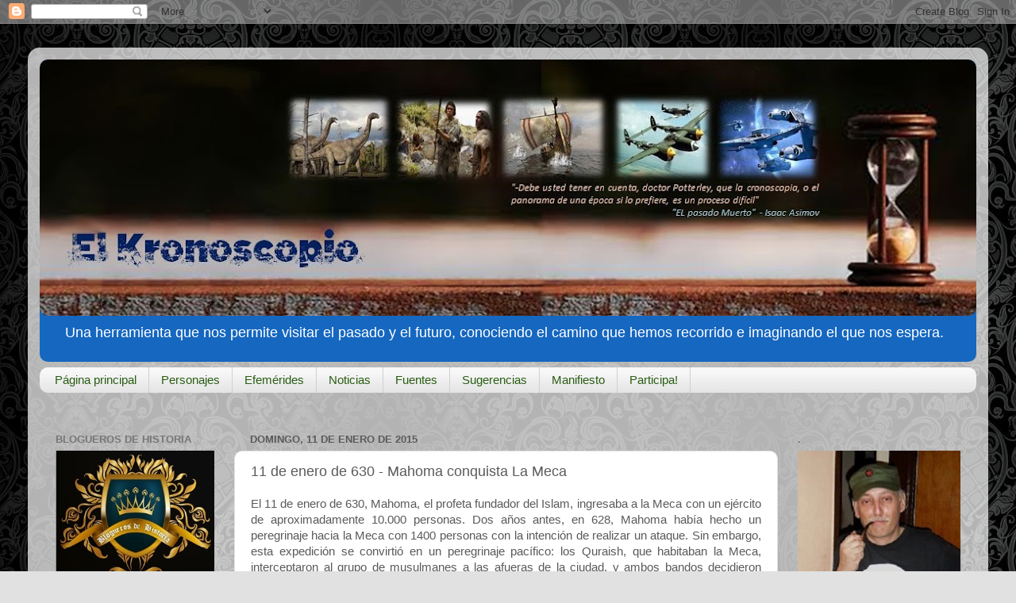

--- FILE ---
content_type: text/html; charset=UTF-8
request_url: http://elkronoscopio.blogspot.com/2015/01/11-de-enero-de-630-mahoma-conquista-la.html
body_size: 21023
content:
<!DOCTYPE html>
<html class='v2' dir='ltr' lang='es'>
<head>
<link href='https://www.blogger.com/static/v1/widgets/335934321-css_bundle_v2.css' rel='stylesheet' type='text/css'/>
<meta content='width=1100' name='viewport'/>
<meta content='text/html; charset=UTF-8' http-equiv='Content-Type'/>
<meta content='blogger' name='generator'/>
<link href='http://elkronoscopio.blogspot.com/favicon.ico' rel='icon' type='image/x-icon'/>
<link href='http://elkronoscopio.blogspot.com/2015/01/11-de-enero-de-630-mahoma-conquista-la.html' rel='canonical'/>
<link rel="alternate" type="application/atom+xml" title="El Kronoscopio - Atom" href="http://elkronoscopio.blogspot.com/feeds/posts/default" />
<link rel="alternate" type="application/rss+xml" title="El Kronoscopio - RSS" href="http://elkronoscopio.blogspot.com/feeds/posts/default?alt=rss" />
<link rel="service.post" type="application/atom+xml" title="El Kronoscopio - Atom" href="https://www.blogger.com/feeds/6512889320945713063/posts/default" />

<link rel="alternate" type="application/atom+xml" title="El Kronoscopio - Atom" href="http://elkronoscopio.blogspot.com/feeds/110257190928354071/comments/default" />
<!--Can't find substitution for tag [blog.ieCssRetrofitLinks]-->
<link href='https://blogger.googleusercontent.com/img/b/R29vZ2xl/AVvXsEjBdwqwwF7hvYYUNpzv6f8KCpDzcAQ8U6nQivUpSLBenIMbwucjugl1LHlsWD4O-5i_vpme-HbKmDEXmEjvdbI6iyc43JrGxkNW2Ic5LxSOWverXKNgjcnwFN_MryMIt5mH0wLgONWeoik/s400/101.jpg' rel='image_src'/>
<meta content='http://elkronoscopio.blogspot.com/2015/01/11-de-enero-de-630-mahoma-conquista-la.html' property='og:url'/>
<meta content='11 de enero de  630 - Mahoma conquista La Meca' property='og:title'/>
<meta content='Blog de historia universal' property='og:description'/>
<meta content='https://blogger.googleusercontent.com/img/b/R29vZ2xl/AVvXsEjBdwqwwF7hvYYUNpzv6f8KCpDzcAQ8U6nQivUpSLBenIMbwucjugl1LHlsWD4O-5i_vpme-HbKmDEXmEjvdbI6iyc43JrGxkNW2Ic5LxSOWverXKNgjcnwFN_MryMIt5mH0wLgONWeoik/w1200-h630-p-k-no-nu/101.jpg' property='og:image'/>
<title>El Kronoscopio: 11 de enero de  630 - Mahoma conquista La Meca</title>
<style id='page-skin-1' type='text/css'><!--
/*-----------------------------------------------
Blogger Template Style
Name:     Picture Window
Designer: Blogger
URL:      www.blogger.com
----------------------------------------------- */
/* Content
----------------------------------------------- */
body {
font: normal normal 15px Arial, Tahoma, Helvetica, FreeSans, sans-serif;
color: #5a5a5a;
background: #e1e1e1 url(http://1.bp.blogspot.com/-o3WSWkWHciU/VaTcIN4S4sI/AAAAAAAABOE/2ORcwKGBYpI/s0/fondo2c.jpg) repeat scroll top left;
}
html body .region-inner {
min-width: 0;
max-width: 100%;
width: auto;
}
.content-outer {
font-size: 90%;
}
a:link {
text-decoration:none;
color: #1343e9;
}
a:visited {
text-decoration:none;
color: #bb2eb1;
}
a:hover {
text-decoration:underline;
color: #cc0000;
}
.content-outer {
background: transparent url(//www.blogblog.com/1kt/transparent/white80.png) repeat scroll top left;
-moz-border-radius: 15px;
-webkit-border-radius: 15px;
-goog-ms-border-radius: 15px;
border-radius: 15px;
-moz-box-shadow: 0 0 3px rgba(0, 0, 0, .15);
-webkit-box-shadow: 0 0 3px rgba(0, 0, 0, .15);
-goog-ms-box-shadow: 0 0 3px rgba(0, 0, 0, .15);
box-shadow: 0 0 3px rgba(0, 0, 0, .15);
margin: 30px auto;
}
.content-inner {
padding: 15px;
}
/* Header
----------------------------------------------- */
.header-outer {
background: #1567c0 url(//www.blogblog.com/1kt/transparent/header_gradient_shade.png) repeat-x scroll top left;
_background-image: none;
color: #ffffff;
-moz-border-radius: 10px;
-webkit-border-radius: 10px;
-goog-ms-border-radius: 10px;
border-radius: 10px;
}
.Header img, .Header #header-inner {
-moz-border-radius: 10px;
-webkit-border-radius: 10px;
-goog-ms-border-radius: 10px;
border-radius: 10px;
}
.header-inner .Header .titlewrapper,
.header-inner .Header .descriptionwrapper {
padding-left: 30px;
padding-right: 30px;
}
.Header h1 {
font: normal normal 36px Arial, Tahoma, Helvetica, FreeSans, sans-serif;
text-shadow: 1px 1px 3px rgba(0, 0, 0, 0.3);
}
.Header h1 a {
color: #ffffff;
}
.Header .description {
font-size: 130%;
}
/* Tabs
----------------------------------------------- */
.tabs-inner {
margin: .5em 0 0;
padding: 0;
}
.tabs-inner .section {
margin: 0;
}
.tabs-inner .widget ul {
padding: 0;
background: #f8f8f8 url(//www.blogblog.com/1kt/transparent/tabs_gradient_shade.png) repeat scroll bottom;
-moz-border-radius: 10px;
-webkit-border-radius: 10px;
-goog-ms-border-radius: 10px;
border-radius: 10px;
}
.tabs-inner .widget li {
border: none;
}
.tabs-inner .widget li a {
display: inline-block;
padding: .5em 1em;
margin-right: 0;
color: #295d13;
font: normal normal 15px Arial, Tahoma, Helvetica, FreeSans, sans-serif;
-moz-border-radius: 0 0 0 0;
-webkit-border-top-left-radius: 0;
-webkit-border-top-right-radius: 0;
-goog-ms-border-radius: 0 0 0 0;
border-radius: 0 0 0 0;
background: transparent none no-repeat scroll top left;
border-right: 1px solid #d0d0d0;
}
.tabs-inner .widget li:first-child a {
padding-left: 1.25em;
-moz-border-radius-topleft: 10px;
-moz-border-radius-bottomleft: 10px;
-webkit-border-top-left-radius: 10px;
-webkit-border-bottom-left-radius: 10px;
-goog-ms-border-top-left-radius: 10px;
-goog-ms-border-bottom-left-radius: 10px;
border-top-left-radius: 10px;
border-bottom-left-radius: 10px;
}
.tabs-inner .widget li.selected a,
.tabs-inner .widget li a:hover {
position: relative;
z-index: 1;
background: #ffffff url(//www.blogblog.com/1kt/transparent/tabs_gradient_shade.png) repeat scroll bottom;
color: #cc0000;
-moz-box-shadow: 0 0 0 rgba(0, 0, 0, .15);
-webkit-box-shadow: 0 0 0 rgba(0, 0, 0, .15);
-goog-ms-box-shadow: 0 0 0 rgba(0, 0, 0, .15);
box-shadow: 0 0 0 rgba(0, 0, 0, .15);
}
/* Headings
----------------------------------------------- */
h2 {
font: bold normal 13px Arial, Tahoma, Helvetica, FreeSans, sans-serif;
text-transform: uppercase;
color: #767676;
margin: .5em 0;
}
/* Main
----------------------------------------------- */
.main-outer {
background: transparent none repeat scroll top center;
-moz-border-radius: 0 0 0 0;
-webkit-border-top-left-radius: 0;
-webkit-border-top-right-radius: 0;
-webkit-border-bottom-left-radius: 0;
-webkit-border-bottom-right-radius: 0;
-goog-ms-border-radius: 0 0 0 0;
border-radius: 0 0 0 0;
-moz-box-shadow: 0 0 0 rgba(0, 0, 0, .15);
-webkit-box-shadow: 0 0 0 rgba(0, 0, 0, .15);
-goog-ms-box-shadow: 0 0 0 rgba(0, 0, 0, .15);
box-shadow: 0 0 0 rgba(0, 0, 0, .15);
}
.main-inner {
padding: 15px 5px 20px;
}
.main-inner .column-center-inner {
padding: 0 0;
}
.main-inner .column-left-inner {
padding-left: 0;
}
.main-inner .column-right-inner {
padding-right: 0;
}
/* Posts
----------------------------------------------- */
h3.post-title {
margin: 0;
font: normal normal 18px Arial, Tahoma, Helvetica, FreeSans, sans-serif;
}
.comments h4 {
margin: 1em 0 0;
font: normal normal 18px Arial, Tahoma, Helvetica, FreeSans, sans-serif;
}
.date-header span {
color: #5a5a5a;
}
.post-outer {
background-color: #ffffff;
border: solid 1px #e1e1e1;
-moz-border-radius: 10px;
-webkit-border-radius: 10px;
border-radius: 10px;
-goog-ms-border-radius: 10px;
padding: 15px 20px;
margin: 0 -20px 20px;
}
.post-body {
line-height: 1.4;
font-size: 110%;
position: relative;
}
.post-header {
margin: 0 0 1.5em;
color: #a1a1a1;
line-height: 1.6;
}
.post-footer {
margin: .5em 0 0;
color: #a1a1a1;
line-height: 1.6;
}
#blog-pager {
font-size: 140%
}
#comments .comment-author {
padding-top: 1.5em;
border-top: dashed 1px #ccc;
border-top: dashed 1px rgba(128, 128, 128, .5);
background-position: 0 1.5em;
}
#comments .comment-author:first-child {
padding-top: 0;
border-top: none;
}
.avatar-image-container {
margin: .2em 0 0;
}
/* Comments
----------------------------------------------- */
.comments .comments-content .icon.blog-author {
background-repeat: no-repeat;
background-image: url([data-uri]);
}
.comments .comments-content .loadmore a {
border-top: 1px solid #cc0000;
border-bottom: 1px solid #cc0000;
}
.comments .continue {
border-top: 2px solid #cc0000;
}
/* Widgets
----------------------------------------------- */
.widget ul, .widget #ArchiveList ul.flat {
padding: 0;
list-style: none;
}
.widget ul li, .widget #ArchiveList ul.flat li {
border-top: dashed 1px #ccc;
border-top: dashed 1px rgba(128, 128, 128, .5);
}
.widget ul li:first-child, .widget #ArchiveList ul.flat li:first-child {
border-top: none;
}
.widget .post-body ul {
list-style: disc;
}
.widget .post-body ul li {
border: none;
}
/* Footer
----------------------------------------------- */
.footer-outer {
color:#f1f1f1;
background: transparent url(https://resources.blogblog.com/blogblog/data/1kt/transparent/black50.png) repeat scroll top left;
-moz-border-radius: 10px 10px 10px 10px;
-webkit-border-top-left-radius: 10px;
-webkit-border-top-right-radius: 10px;
-webkit-border-bottom-left-radius: 10px;
-webkit-border-bottom-right-radius: 10px;
-goog-ms-border-radius: 10px 10px 10px 10px;
border-radius: 10px 10px 10px 10px;
-moz-box-shadow: 0 0 0 rgba(0, 0, 0, .15);
-webkit-box-shadow: 0 0 0 rgba(0, 0, 0, .15);
-goog-ms-box-shadow: 0 0 0 rgba(0, 0, 0, .15);
box-shadow: 0 0 0 rgba(0, 0, 0, .15);
}
.footer-inner {
padding: 10px 5px 20px;
}
.footer-outer a {
color: #eee4ff;
}
.footer-outer a:visited {
color: #b3a1d0;
}
.footer-outer a:hover {
color: #ffffff;
}
.footer-outer .widget h2 {
color: #c0c0c0;
}
/* Mobile
----------------------------------------------- */
html body.mobile {
height: auto;
}
html body.mobile {
min-height: 480px;
background-size: 100% auto;
}
.mobile .body-fauxcolumn-outer {
background: transparent none repeat scroll top left;
}
html .mobile .mobile-date-outer, html .mobile .blog-pager {
border-bottom: none;
background: transparent none repeat scroll top center;
margin-bottom: 10px;
}
.mobile .date-outer {
background: transparent none repeat scroll top center;
}
.mobile .header-outer, .mobile .main-outer,
.mobile .post-outer, .mobile .footer-outer {
-moz-border-radius: 0;
-webkit-border-radius: 0;
-goog-ms-border-radius: 0;
border-radius: 0;
}
.mobile .content-outer,
.mobile .main-outer,
.mobile .post-outer {
background: inherit;
border: none;
}
.mobile .content-outer {
font-size: 100%;
}
.mobile-link-button {
background-color: #1343e9;
}
.mobile-link-button a:link, .mobile-link-button a:visited {
color: #ffffff;
}
.mobile-index-contents {
color: #5a5a5a;
}
.mobile .tabs-inner .PageList .widget-content {
background: #ffffff url(//www.blogblog.com/1kt/transparent/tabs_gradient_shade.png) repeat scroll bottom;
color: #cc0000;
}
.mobile .tabs-inner .PageList .widget-content .pagelist-arrow {
border-left: 1px solid #d0d0d0;
}
/-----------------------------\
/*Entradas (Atom)
-----------*/
.feed-links{
display:none
}
\----------------------------/
--></style>
<style id='template-skin-1' type='text/css'><!--
body {
min-width: 1210px;
}
.content-outer, .content-fauxcolumn-outer, .region-inner {
min-width: 1210px;
max-width: 1210px;
_width: 1210px;
}
.main-inner .columns {
padding-left: 245px;
padding-right: 250px;
}
.main-inner .fauxcolumn-center-outer {
left: 245px;
right: 250px;
/* IE6 does not respect left and right together */
_width: expression(this.parentNode.offsetWidth -
parseInt("245px") -
parseInt("250px") + 'px');
}
.main-inner .fauxcolumn-left-outer {
width: 245px;
}
.main-inner .fauxcolumn-right-outer {
width: 250px;
}
.main-inner .column-left-outer {
width: 245px;
right: 100%;
margin-left: -245px;
}
.main-inner .column-right-outer {
width: 250px;
margin-right: -250px;
}
#layout {
min-width: 0;
}
#layout .content-outer {
min-width: 0;
width: 800px;
}
#layout .region-inner {
min-width: 0;
width: auto;
}
body#layout div.add_widget {
padding: 8px;
}
body#layout div.add_widget a {
margin-left: 32px;
}
--></style>
<style>
    body {background-image:url(http\:\/\/1.bp.blogspot.com\/-o3WSWkWHciU\/VaTcIN4S4sI\/AAAAAAAABOE\/2ORcwKGBYpI\/s0\/fondo2c.jpg);}
    
@media (max-width: 200px) { body {background-image:url(http\:\/\/1.bp.blogspot.com\/-o3WSWkWHciU\/VaTcIN4S4sI\/AAAAAAAABOE\/2ORcwKGBYpI\/w200\/fondo2c.jpg);}}
@media (max-width: 400px) and (min-width: 201px) { body {background-image:url(http\:\/\/1.bp.blogspot.com\/-o3WSWkWHciU\/VaTcIN4S4sI\/AAAAAAAABOE\/2ORcwKGBYpI\/w400\/fondo2c.jpg);}}
@media (max-width: 800px) and (min-width: 401px) { body {background-image:url(http\:\/\/1.bp.blogspot.com\/-o3WSWkWHciU\/VaTcIN4S4sI\/AAAAAAAABOE\/2ORcwKGBYpI\/w800\/fondo2c.jpg);}}
@media (max-width: 1200px) and (min-width: 801px) { body {background-image:url(http\:\/\/1.bp.blogspot.com\/-o3WSWkWHciU\/VaTcIN4S4sI\/AAAAAAAABOE\/2ORcwKGBYpI\/w1200\/fondo2c.jpg);}}
/* Last tag covers anything over one higher than the previous max-size cap. */
@media (min-width: 1201px) { body {background-image:url(http\:\/\/1.bp.blogspot.com\/-o3WSWkWHciU\/VaTcIN4S4sI\/AAAAAAAABOE\/2ORcwKGBYpI\/w1600\/fondo2c.jpg);}}
  </style>
<link href='https://www.blogger.com/dyn-css/authorization.css?targetBlogID=6512889320945713063&amp;zx=d8556be2-6834-4b9f-9469-6cfd6271f5d0' media='none' onload='if(media!=&#39;all&#39;)media=&#39;all&#39;' rel='stylesheet'/><noscript><link href='https://www.blogger.com/dyn-css/authorization.css?targetBlogID=6512889320945713063&amp;zx=d8556be2-6834-4b9f-9469-6cfd6271f5d0' rel='stylesheet'/></noscript>
<meta name='google-adsense-platform-account' content='ca-host-pub-1556223355139109'/>
<meta name='google-adsense-platform-domain' content='blogspot.com'/>

</head>
<body class='loading variant-shade'>
<div class='navbar section' id='navbar' name='Barra de navegación'><div class='widget Navbar' data-version='1' id='Navbar1'><script type="text/javascript">
    function setAttributeOnload(object, attribute, val) {
      if(window.addEventListener) {
        window.addEventListener('load',
          function(){ object[attribute] = val; }, false);
      } else {
        window.attachEvent('onload', function(){ object[attribute] = val; });
      }
    }
  </script>
<div id="navbar-iframe-container"></div>
<script type="text/javascript" src="https://apis.google.com/js/platform.js"></script>
<script type="text/javascript">
      gapi.load("gapi.iframes:gapi.iframes.style.bubble", function() {
        if (gapi.iframes && gapi.iframes.getContext) {
          gapi.iframes.getContext().openChild({
              url: 'https://www.blogger.com/navbar/6512889320945713063?po\x3d110257190928354071\x26origin\x3dhttp://elkronoscopio.blogspot.com',
              where: document.getElementById("navbar-iframe-container"),
              id: "navbar-iframe"
          });
        }
      });
    </script><script type="text/javascript">
(function() {
var script = document.createElement('script');
script.type = 'text/javascript';
script.src = '//pagead2.googlesyndication.com/pagead/js/google_top_exp.js';
var head = document.getElementsByTagName('head')[0];
if (head) {
head.appendChild(script);
}})();
</script>
</div></div>
<div class='body-fauxcolumns'>
<div class='fauxcolumn-outer body-fauxcolumn-outer'>
<div class='cap-top'>
<div class='cap-left'></div>
<div class='cap-right'></div>
</div>
<div class='fauxborder-left'>
<div class='fauxborder-right'></div>
<div class='fauxcolumn-inner'>
</div>
</div>
<div class='cap-bottom'>
<div class='cap-left'></div>
<div class='cap-right'></div>
</div>
</div>
</div>
<div class='content'>
<div class='content-fauxcolumns'>
<div class='fauxcolumn-outer content-fauxcolumn-outer'>
<div class='cap-top'>
<div class='cap-left'></div>
<div class='cap-right'></div>
</div>
<div class='fauxborder-left'>
<div class='fauxborder-right'></div>
<div class='fauxcolumn-inner'>
</div>
</div>
<div class='cap-bottom'>
<div class='cap-left'></div>
<div class='cap-right'></div>
</div>
</div>
</div>
<div class='content-outer'>
<div class='content-cap-top cap-top'>
<div class='cap-left'></div>
<div class='cap-right'></div>
</div>
<div class='fauxborder-left content-fauxborder-left'>
<div class='fauxborder-right content-fauxborder-right'></div>
<div class='content-inner'>
<header>
<div class='header-outer'>
<div class='header-cap-top cap-top'>
<div class='cap-left'></div>
<div class='cap-right'></div>
</div>
<div class='fauxborder-left header-fauxborder-left'>
<div class='fauxborder-right header-fauxborder-right'></div>
<div class='region-inner header-inner'>
<div class='header section' id='header' name='Cabecera'><div class='widget Header' data-version='1' id='Header1'>
<div id='header-inner'>
<a href='http://elkronoscopio.blogspot.com/' style='display: block'>
<img alt='El Kronoscopio' height='323px; ' id='Header1_headerimg' src='https://blogger.googleusercontent.com/img/b/R29vZ2xl/AVvXsEhus2NIeO-a5kIgN-Jp86AZ9p11pE3NTXkEYfBtvDUej4aT4WLkBbzYN27MCR5_YG3LaLAJeJC6BqOOVSfygwTdxJh5TNUTpHTJSSj3eCkFw004eerQf6HefaUGsGD2J4oEF8Osai26UPg/s1180/elkronoscopio+grande.jpg' style='display: block' width='1180px; '/>
</a>
<div class='descriptionwrapper'>
<p class='description'><span>Una herramienta que nos permite visitar el pasado y el futuro, conociendo el camino que hemos recorrido e imaginando el que nos espera. </span></p>
</div>
</div>
</div></div>
</div>
</div>
<div class='header-cap-bottom cap-bottom'>
<div class='cap-left'></div>
<div class='cap-right'></div>
</div>
</div>
</header>
<div class='tabs-outer'>
<div class='tabs-cap-top cap-top'>
<div class='cap-left'></div>
<div class='cap-right'></div>
</div>
<div class='fauxborder-left tabs-fauxborder-left'>
<div class='fauxborder-right tabs-fauxborder-right'></div>
<div class='region-inner tabs-inner'>
<div class='tabs section' id='crosscol' name='Multicolumnas'><div class='widget PageList' data-version='1' id='PageList1'>
<h2>Páginas</h2>
<div class='widget-content'>
<ul>
<li>
<a href='http://elkronoscopio.blogspot.com/'>Página principal</a>
</li>
<li>
<a href='http://elkronoscopio.blogspot.com/p/personajes.html'>Personajes</a>
</li>
<li>
<a href='http://elkronoscopio.blogspot.com/p/blog-page.html'>Efemérides</a>
</li>
<li>
<a href='http://elkronoscopio.blogspot.com/p/noticias.html'>Noticias</a>
</li>
<li>
<a href='http://elkronoscopio.blogspot.com/p/blog-page_23.html'>Fuentes</a>
</li>
<li>
<a href='http://elkronoscopio.blogspot.com/p/quieres-colaborar-con-nosotros-haznos.html'>Sugerencias</a>
</li>
<li>
<a href='http://elkronoscopio.blogspot.com/p/manifiesto-en-defensa-de-la-divulgacion.html'>Manifiesto</a>
</li>
<li>
<a href='http://elkronoscopio.blogspot.com/p/quiere.html'>Participa!</a>
</li>
</ul>
<div class='clear'></div>
</div>
</div></div>
<div class='tabs section' id='crosscol-overflow' name='Cross-Column 2'><div class='widget Translate' data-version='1' id='Translate1'>
<h2 class='title'>Translate</h2>
<div id='google_translate_element'></div>
<script>
    function googleTranslateElementInit() {
      new google.translate.TranslateElement({
        pageLanguage: 'es',
        autoDisplay: 'true',
        layout: google.translate.TranslateElement.InlineLayout.HORIZONTAL
      }, 'google_translate_element');
    }
  </script>
<script src='//translate.google.com/translate_a/element.js?cb=googleTranslateElementInit'></script>
<div class='clear'></div>
</div></div>
</div>
</div>
<div class='tabs-cap-bottom cap-bottom'>
<div class='cap-left'></div>
<div class='cap-right'></div>
</div>
</div>
<div class='main-outer'>
<div class='main-cap-top cap-top'>
<div class='cap-left'></div>
<div class='cap-right'></div>
</div>
<div class='fauxborder-left main-fauxborder-left'>
<div class='fauxborder-right main-fauxborder-right'></div>
<div class='region-inner main-inner'>
<div class='columns fauxcolumns'>
<div class='fauxcolumn-outer fauxcolumn-center-outer'>
<div class='cap-top'>
<div class='cap-left'></div>
<div class='cap-right'></div>
</div>
<div class='fauxborder-left'>
<div class='fauxborder-right'></div>
<div class='fauxcolumn-inner'>
</div>
</div>
<div class='cap-bottom'>
<div class='cap-left'></div>
<div class='cap-right'></div>
</div>
</div>
<div class='fauxcolumn-outer fauxcolumn-left-outer'>
<div class='cap-top'>
<div class='cap-left'></div>
<div class='cap-right'></div>
</div>
<div class='fauxborder-left'>
<div class='fauxborder-right'></div>
<div class='fauxcolumn-inner'>
</div>
</div>
<div class='cap-bottom'>
<div class='cap-left'></div>
<div class='cap-right'></div>
</div>
</div>
<div class='fauxcolumn-outer fauxcolumn-right-outer'>
<div class='cap-top'>
<div class='cap-left'></div>
<div class='cap-right'></div>
</div>
<div class='fauxborder-left'>
<div class='fauxborder-right'></div>
<div class='fauxcolumn-inner'>
</div>
</div>
<div class='cap-bottom'>
<div class='cap-left'></div>
<div class='cap-right'></div>
</div>
</div>
<!-- corrects IE6 width calculation -->
<div class='columns-inner'>
<div class='column-center-outer'>
<div class='column-center-inner'>
<div class='main section' id='main' name='Principal'><div class='widget Blog' data-version='1' id='Blog1'>
<div class='blog-posts hfeed'>

          <div class="date-outer">
        
<h2 class='date-header'><span>domingo, 11 de enero de 2015</span></h2>

          <div class="date-posts">
        
<div class='post-outer'>
<div class='post hentry uncustomized-post-template' itemprop='blogPost' itemscope='itemscope' itemtype='http://schema.org/BlogPosting'>
<meta content='https://blogger.googleusercontent.com/img/b/R29vZ2xl/AVvXsEjBdwqwwF7hvYYUNpzv6f8KCpDzcAQ8U6nQivUpSLBenIMbwucjugl1LHlsWD4O-5i_vpme-HbKmDEXmEjvdbI6iyc43JrGxkNW2Ic5LxSOWverXKNgjcnwFN_MryMIt5mH0wLgONWeoik/s400/101.jpg' itemprop='image_url'/>
<meta content='6512889320945713063' itemprop='blogId'/>
<meta content='110257190928354071' itemprop='postId'/>
<a name='110257190928354071'></a>
<h3 class='post-title entry-title' itemprop='name'>
11 de enero de  630 - Mahoma conquista La Meca
</h3>
<div class='post-header'>
<div class='post-header-line-1'></div>
</div>
<div class='post-body entry-content' id='post-body-110257190928354071' itemprop='description articleBody'>
<div style="text-align: justify;">
El 11 de enero de 630, Mahoma, el profeta fundador del Islam, ingresaba a la Meca con un ejército de aproximadamente 10.000 personas. Dos años antes, en 628, Mahoma había hecho un peregrinaje hacia la Meca con 1400 personas con la intención de realizar un ataque. Sin embargo, esta expedición se convirtió en un peregrinaje pacífico: los Quraish, que habitaban la Meca, interceptaron al grupo de musulmanes a las afueras de la ciudad, y ambos bandos decidieron resolver el conflicto a través de la diplomacia y sin violencia. Allí redactaron el Tratado de Hudaybiyyah, que establecía una paz de diez años. Sin embargo, poco tiempo después, los Quraish rompieron esta tregua al atacar a algunas tribus árabes musulmanas. Después del incidente, los Quraish pidieron a Mahoma mantener el pacto de paz pero él, en secreto, comenzó a formar un gran ejército con el objetivo de atacarlos y conquistar la ciudad. El 29 de diciembre de 629 Mahoma partió hacia la Meca. El ejército musulmán fue incrementando su tamaño en el camino, hasta llegar a contar con 10000 hombres al momento de la entrada a la ciudad, el 11 de enero de 630. Como consecuencia, luego de una serie de enfrentamientos, el jefe de los Quraish adoptó el Islam y los mecanos se rindieron, siendo perdonados por Mahoma.</div>
<div style="text-align: justify;">
<br /></div>
<div style="text-align: justify;">
La Meca era una ciudad comercial dominada por la oligarquía mercantil. Era el lugar en el que vivía Mahoma y donde estaba la Kaaba. Estas circunstancias la convertían en una urbe ideal para comenzar la predicación de una nueva religión. Mahoma participa en la vida política y comercial de la ciudad, aunque la suya no es una de las familias más influyentes.</div>
<div style="text-align: justify;">
<br /></div>
<div style="text-align: justify;">
En el 610 comienzan las revelaciones y las visiones proféticas, y en el 612 la predicación en su ciudad. Mahoma predica una fe monoteísta y antiidólatra, lo que entraba en conflicto con los intereses de la oligarquía de La Meca, ya que buena parte de sus ingresos provenían de la peregrinación para ver la Kaaba, donde además estaban reunidos todos los dioses de las tribus del desierto. Esto le creó problemas con la oligarquía, y en el 615, ante la persecución contra sus seguidores, aconsejó a algunos de ellos que se refugiasen en Abisinia, lo que dará origen a las primeras discrepancias. En el 619 muere su tío Abú Talib jefe del clan al que pertenecía Mahoma, con lo que se quedó sin su protección. Fue entonces cuando la persecución contra Mahoma y sus seguidores se hizo más intensa.</div>
<div style="text-align: justify;">
<br /></div>
<div style="text-align: justify;">
Ante el hostigamiento sistemático, Mahoma decidió emigrar a otra ciudad y buscar la protección de las tribus nómadas. Se decidió por, Yatrib, una ciudad agrícola en el centro de Arabia. En Yatrib había dos etnias, judíos y árabes, enfrentadas. Las negociaciones de Mahoma para entrar en la ciudad le dejaron como árbitro y máxima autoridad de la misma. Los árabes constituirían una umma (comunidad) en la que todos debían ser solidarios. La ciudad se llamaría Media al-Nabí (la ciudad del profeta). Desde el 620, a pesar de las persecuciones, las conversiones aumentaron entre los nómadas beduinos del desierto. En el 622 la situación se hace insostenible para Mahoma, y decide emigrar. Esta emigración se llamará la Hégira y será tomada como el comienzo del calendario musulmán. Medina se convierte rápidamente a la religión que predica Mahoma, ya que la nueva fe les permite superar sus diferencias tribales y actuar solidariamente. En Medina se creó el primer centro de oración propio de la comunidad: la mezquita.</div>
<div style="text-align: justify;">
<br /></div>
<div style="text-align: justify;">
En Medina, Mahoma tomó contacto con la comunidad judía, que le rechazó por su errónea interpretación de las Escrituras; comprendió entonces que su predicación no conducía a la religión de Abraham, sino que constituía una nueva fe: de entonces data el cambio de la orientación de la oración, de Jerusalén a La Meca y que el Corán es la única palabra de Dios. &nbsp;Combinando la persuasión con la fuerza, Mahoma se fue rodeando de seguidores.</div>
<div style="text-align: justify;">
<br /></div>
<div style="text-align: justify;">
La falta de recursos de los seguidores de Mahoma les empuja a comenzar una serie de pillajes contra las caravanas que van a La Meca, lo que se ha mitificado como una guerra, al mismo tiempo que Mahoma continúa predicando entre los nómadas beduinos del desierto, donde consigue muchos adeptos.</div>
<div style="text-align: justify;">
<br /></div>
<div style="text-align: justify;">
La Meca ve el peligro que suponen los ataques contra las caravanas, y en el 627 emprende una guerra contra Medina; pero fracasa. A partir de ese momento, los mahometanos comienzan su ofensiva, más organizada. En el 628 deciden hacer una peregrinación a La Meca, pero su oligarquía negocia con Mahoma para que no entre en la ciudad hasta el año siguiente, y sólo durante tres días, y se firma una tregua de 10 años. El éxito de Mahoma provoca que algunos clanes de La Meca se unan a su causa. Su ejército aumenta, y en el 630 conquista La Meca y declara el templo de la Kaaba lugar sagrado. Mahoma destruye todos los ídolos, excepto la Kaaba, Abraham, Jesús y María. El triunfo de Mahoma es completo.</div>
<table align="center" cellpadding="0" cellspacing="0" class="tr-caption-container" style="margin-left: auto; margin-right: auto; text-align: center;"><tbody>
<tr><td style="text-align: center;"><a href="https://blogger.googleusercontent.com/img/b/R29vZ2xl/AVvXsEjBdwqwwF7hvYYUNpzv6f8KCpDzcAQ8U6nQivUpSLBenIMbwucjugl1LHlsWD4O-5i_vpme-HbKmDEXmEjvdbI6iyc43JrGxkNW2Ic5LxSOWverXKNgjcnwFN_MryMIt5mH0wLgONWeoik/s1600/101.jpg" imageanchor="1" style="margin-left: auto; margin-right: auto;"><img border="0" data-original-height="333" data-original-width="499" height="266" src="https://blogger.googleusercontent.com/img/b/R29vZ2xl/AVvXsEjBdwqwwF7hvYYUNpzv6f8KCpDzcAQ8U6nQivUpSLBenIMbwucjugl1LHlsWD4O-5i_vpme-HbKmDEXmEjvdbI6iyc43JrGxkNW2Ic5LxSOWverXKNgjcnwFN_MryMIt5mH0wLgONWeoik/s400/101.jpg" width="400" /></a></td></tr>
<tr><td class="tr-caption" style="text-align: center;"><i><span style="color: #3d85c6; font-family: inherit; font-size: small;">La Kaaba</span></i></td></tr>
</tbody></table>
<div class="separator" style="clear: both; text-align: center;">
</div>
<div style="text-align: justify;">
Desde ese año, la religión musulmana comienza a crecer gracias a los nómadas beduinos que la propagan por toda Arabia. El 8 de junio del año 632 muere Mahoma. Poco antes de morir había designado a Abú Bakr para que le sustituyera como guía en la oración del viernes, pero no determinó cómo debía realizarse su sucesión.</div>
<div style="text-align: justify;">
<br /></div>
<div style="text-align: justify;">
Con tan escasa cultura -pues probablemente era analfabeto- se permitió crear una religión que serviría de base para toda una cultura de difusión universal. Antes de su muerte, Mahoma había establecido al islam como una fuerza social, política y religiosa y había unificado a la Arabia. Algunas décadas después de su muerte, sus sucesores conquistaron Persia, Egipto, Palestina, Siria, Armenia y gran parte del norte de África, y cercaron dos veces Constantinopla, aunque no pudieron hacerse con ella, lo que les impidió avanzar hacia la Europa del Este.</div>
<div style="text-align: justify;">
<br /></div>
<div style="text-align: justify;">
Entre 711 y 716 comienza una presencia árabe de casi ocho siglos en la Península Ibérica, y en 732, cien años después de la muerte de Mahoma, el avance árabe en la Europa Occidental es detenido a las puertas de Francia en la batalla de Poitiers.</div>
<div style="text-align: justify;">
<br /></div>
<div style="text-align: justify;">
Bajo los gaznavíes, el islam se extendió en el siglo X a los principales Estados hindúes al este del río Indo, en lo que es actualmente el norte de la India. La expansión del islam continuó pacíficamente por diversas regiones del África y del sudeste de Asia. El islam cuenta actualmente con más de mil millones de seguidores, siendo la segunda mayor religión del mundo, después del cristianismo.</div>
<div style="text-align: justify;">
<br /></div>
<div style='clear: both;'></div>
</div>
<div class='post-footer'>
<div class='post-footer-line post-footer-line-1'>
<span class='post-author vcard'>
Publicado por
<span class='fn' itemprop='author' itemscope='itemscope' itemtype='http://schema.org/Person'>
<span itemprop='name'>Anónimo</span>
</span>
</span>
<span class='post-timestamp'>
a las
<meta content='http://elkronoscopio.blogspot.com/2015/01/11-de-enero-de-630-mahoma-conquista-la.html' itemprop='url'/>
<a class='timestamp-link' href='http://elkronoscopio.blogspot.com/2015/01/11-de-enero-de-630-mahoma-conquista-la.html' rel='bookmark' title='permanent link'><abbr class='published' itemprop='datePublished' title='2015-01-11T00:06:00-03:00'>0:06</abbr></a>
</span>
<span class='post-comment-link'>
</span>
<span class='post-icons'>
<span class='item-control blog-admin pid-1680004386'>
<a href='https://www.blogger.com/post-edit.g?blogID=6512889320945713063&postID=110257190928354071&from=pencil' title='Editar entrada'>
<img alt='' class='icon-action' height='18' src='https://resources.blogblog.com/img/icon18_edit_allbkg.gif' width='18'/>
</a>
</span>
</span>
<div class='post-share-buttons goog-inline-block'>
<a class='goog-inline-block share-button sb-email' href='https://www.blogger.com/share-post.g?blogID=6512889320945713063&postID=110257190928354071&target=email' target='_blank' title='Enviar por correo electrónico'><span class='share-button-link-text'>Enviar por correo electrónico</span></a><a class='goog-inline-block share-button sb-blog' href='https://www.blogger.com/share-post.g?blogID=6512889320945713063&postID=110257190928354071&target=blog' onclick='window.open(this.href, "_blank", "height=270,width=475"); return false;' target='_blank' title='Escribe un blog'><span class='share-button-link-text'>Escribe un blog</span></a><a class='goog-inline-block share-button sb-twitter' href='https://www.blogger.com/share-post.g?blogID=6512889320945713063&postID=110257190928354071&target=twitter' target='_blank' title='Compartir en X'><span class='share-button-link-text'>Compartir en X</span></a><a class='goog-inline-block share-button sb-facebook' href='https://www.blogger.com/share-post.g?blogID=6512889320945713063&postID=110257190928354071&target=facebook' onclick='window.open(this.href, "_blank", "height=430,width=640"); return false;' target='_blank' title='Compartir con Facebook'><span class='share-button-link-text'>Compartir con Facebook</span></a><a class='goog-inline-block share-button sb-pinterest' href='https://www.blogger.com/share-post.g?blogID=6512889320945713063&postID=110257190928354071&target=pinterest' target='_blank' title='Compartir en Pinterest'><span class='share-button-link-text'>Compartir en Pinterest</span></a>
</div>
</div>
<div class='post-footer-line post-footer-line-2'>
<span class='post-labels'>
Etiquetas:
<a href='http://elkronoscopio.blogspot.com/search/label/Edad%20media' rel='tag'>Edad media</a>,
<a href='http://elkronoscopio.blogspot.com/search/label/Oriente%20Medio' rel='tag'>Oriente Medio</a>,
<a href='http://elkronoscopio.blogspot.com/search/label/Personajes' rel='tag'>Personajes</a>,
<a href='http://elkronoscopio.blogspot.com/search/label/Religi%C3%B3n' rel='tag'>Religión</a>
</span>
</div>
<div class='post-footer-line post-footer-line-3'>
<span class='post-location'>
</span>
</div>
</div>
</div>
<div class='comments' id='comments'>
<a name='comments'></a>
<h4>No hay comentarios:</h4>
<div id='Blog1_comments-block-wrapper'>
<dl class='avatar-comment-indent' id='comments-block'>
</dl>
</div>
<p class='comment-footer'>
<div class='comment-form'>
<a name='comment-form'></a>
<h4 id='comment-post-message'>Publicar un comentario</h4>
<p>
</p>
<a href='https://www.blogger.com/comment/frame/6512889320945713063?po=110257190928354071&hl=es&saa=85391&origin=http://elkronoscopio.blogspot.com' id='comment-editor-src'></a>
<iframe allowtransparency='true' class='blogger-iframe-colorize blogger-comment-from-post' frameborder='0' height='410px' id='comment-editor' name='comment-editor' src='' width='100%'></iframe>
<script src='https://www.blogger.com/static/v1/jsbin/2830521187-comment_from_post_iframe.js' type='text/javascript'></script>
<script type='text/javascript'>
      BLOG_CMT_createIframe('https://www.blogger.com/rpc_relay.html');
    </script>
</div>
</p>
</div>
</div>

        </div></div>
      
</div>
<div class='blog-pager' id='blog-pager'>
<span id='blog-pager-newer-link'>
<a class='blog-pager-newer-link' href='http://elkronoscopio.blogspot.com/2015/01/12-de-enero-de-1959-en-malaga-espana-es.html' id='Blog1_blog-pager-newer-link' title='Entrada más reciente'>Entrada más reciente</a>
</span>
<span id='blog-pager-older-link'>
<a class='blog-pager-older-link' href='http://elkronoscopio.blogspot.com/2015/01/fantasmas-del-mar.html' id='Blog1_blog-pager-older-link' title='Entrada antigua'>Entrada antigua</a>
</span>
<a class='home-link' href='http://elkronoscopio.blogspot.com/'>Inicio</a>
</div>
<div class='clear'></div>
<div class='post-feeds'>
<div class='feed-links'>
Suscribirse a:
<a class='feed-link' href='http://elkronoscopio.blogspot.com/feeds/110257190928354071/comments/default' target='_blank' type='application/atom+xml'>Enviar comentarios (Atom)</a>
</div>
</div>
</div></div>
</div>
</div>
<div class='column-left-outer'>
<div class='column-left-inner'>
<aside>
<div class='sidebar section' id='sidebar-left-1'><div class='widget Image' data-version='1' id='Image2'>
<h2>Blogueros de Historia</h2>
<div class='widget-content'>
<a href='http://bloguerosdehistoria.blogspot.com.ar/2017/06/nuestros-blogs.html'>
<img alt='Blogueros de Historia' height='245' id='Image2_img' src='https://blogger.googleusercontent.com/img/b/R29vZ2xl/AVvXsEi7kSZKvN3DIy5wodAQv9AAdyaz5rUdfC9goI1RXbbo3iXllCXgqSrTbbk8Op4pzKUE2Wk_mnuYV0F98N_8cYSz2p2D7O95Ft0EQs-_hnsYZgETqgtp5I0CM7QFO1N4vs4CI1V7bc8ZDh4/s1600/bh1.jpg' width='200'/>
</a>
<br/>
</div>
<div class='clear'></div>
</div><div class='widget BlogSearch' data-version='1' id='BlogSearch1'>
<h2 class='title'>Buscar en internet</h2>
<div class='widget-content'>
<div id='BlogSearch1_form'>
<form action='http://elkronoscopio.blogspot.com/search' class='gsc-search-box' target='_top'>
<table cellpadding='0' cellspacing='0' class='gsc-search-box'>
<tbody>
<tr>
<td class='gsc-input'>
<input autocomplete='off' class='gsc-input' name='q' size='10' title='search' type='text' value=''/>
</td>
<td class='gsc-search-button'>
<input class='gsc-search-button' title='search' type='submit' value='Buscar'/>
</td>
</tr>
</tbody>
</table>
</form>
</div>
</div>
<div class='clear'></div>
</div><div class='widget PopularPosts' data-version='1' id='PopularPosts1'>
<h2>Entradas populares</h2>
<div class='widget-content popular-posts'>
<ul>
<li>
<div class='item-content'>
<div class='item-thumbnail'>
<a href='http://elkronoscopio.blogspot.com/2017/07/capitan-rick-jolly-condecorado-por.html' target='_blank'>
<img alt='' border='0' src='https://blogger.googleusercontent.com/img/b/R29vZ2xl/AVvXsEgrKAPv1oTaTn3-0kQtRCREwBEhCai5JLdB6sz6Dhk1G14l3RxQUyrqjy7zo9lrJeEHE-utcOdg8ZUSPizlWaUqx3jayn4H701WLPgUFsw78ouBS5FOPGk0nZxHzd6VZpxzR1WF7LaVwAw/w72-h72-p-k-no-nu/unnamed.jpg'/>
</a>
</div>
<div class='item-title'><a href='http://elkronoscopio.blogspot.com/2017/07/capitan-rick-jolly-condecorado-por.html'>Capitán Rick Jolly: Condecorado por ambos bandos por su conducta en la guerra</a></div>
<div class='item-snippet'> Un sabio una vez explicaba sobre el bien y el mal, la paz y la guerra.&#160;     Él decía que dentro de cada uno de nosotros hay una lucha const...</div>
</div>
<div style='clear: both;'></div>
</li>
<li>
<div class='item-content'>
<div class='item-thumbnail'>
<a href='http://elkronoscopio.blogspot.com/2015/06/6-de-junio-de-1944-el-dia-mas-largo-del_6.html' target='_blank'>
<img alt='' border='0' src='https://blogger.googleusercontent.com/img/b/R29vZ2xl/AVvXsEjZiW3YaF9m3dsEiSKyYCAzoDWjxPHOgPwo-Kgs4DK1aWEkEWecAco0IkfA7V3gc4CfGT9VYLf07eX6n46vnjgOK0vNRNcVRd7LyVAGKVBpFB5iQ1-57vrY7Pl4bhjc7HrZ9QN6AQ3tCVid/w72-h72-p-k-no-nu/desembarco_de_normandia.jpg'/>
</a>
</div>
<div class='item-title'><a href='http://elkronoscopio.blogspot.com/2015/06/6-de-junio-de-1944-el-dia-mas-largo-del_6.html'>6 de junio de 1944 - &#8220;El Día más largo del Siglo&#8221;</a></div>
<div class='item-snippet'> &#171;Cuesta trabajo creer que en pocas horas empezará la invasión a través del canal. Me siento muy inquieto ante esta operación. En el mejor d...</div>
</div>
<div style='clear: both;'></div>
</li>
<li>
<div class='item-content'>
<div class='item-thumbnail'>
<a href='http://elkronoscopio.blogspot.com/2018/01/khmer-rouge-el-autogenocidio-camboyano.html' target='_blank'>
<img alt='' border='0' src='https://blogger.googleusercontent.com/img/b/R29vZ2xl/AVvXsEi0WeZeltwZ0leTdQ_tmgWSuywASQaBZECzVgdXtnSbVe0-0plbGLbe5mXehvFjwrkVVYYIdXcuSb_7QBGP3zZ4EXKJFeG0ZMwnoU26t_tZOpGtzWzC_U0OAnbSAgWITkuP9MAlvq5tWnc/w72-h72-p-k-no-nu/Banteay+Srei.jpg'/>
</a>
</div>
<div class='item-title'><a href='http://elkronoscopio.blogspot.com/2018/01/khmer-rouge-el-autogenocidio-camboyano.html'>Khmer Rouge: el autogenocidio camboyano</a></div>
<div class='item-snippet'> En un post anterior, hemos visto parte de la historia temprana del imperio Khmer (ver post) . Vamos a ocuparnos hoy de la historia reciente...</div>
</div>
<div style='clear: both;'></div>
</li>
<li>
<div class='item-content'>
<div class='item-thumbnail'>
<a href='http://elkronoscopio.blogspot.com/2014/12/25-de-diciembre-de-350-el-papa-julio-i.html' target='_blank'>
<img alt='' border='0' src='https://blogger.googleusercontent.com/img/b/R29vZ2xl/AVvXsEhYlZshLpduah-l06lwtEoGacz_3Pi9EkLRuKyeJ0c9eR_f7si7wvsswcljBtvOLXjUPKMwcOptJ4dlX0opcDewH4SMa6AHoHr4dn_TOdf6RTTedrjcYWcvO899JReSN76x1yTu0t6cIj4/w72-h72-p-k-no-nu/origen+navidad.jpg'/>
</a>
</div>
<div class='item-title'><a href='http://elkronoscopio.blogspot.com/2014/12/25-de-diciembre-de-350-el-papa-julio-i.html'>25 de diciembre de 350 - el papa Julio I proclama en una bula papal que el nacimiento de Jesús &#8213;de fecha desconocida&#8213; sea celebrado este día.</a></div>
<div class='item-snippet'> En los últimos 200 años ha existido la oportunidad de enseñar y aprender libremente lo que no había existido por más de 1800 años en el mun...</div>
</div>
<div style='clear: both;'></div>
</li>
<li>
<div class='item-content'>
<div class='item-thumbnail'>
<a href='http://elkronoscopio.blogspot.com/2015/05/guerra-naval-alrededor-de-las-islas.html' target='_blank'>
<img alt='' border='0' src='https://blogger.googleusercontent.com/img/b/R29vZ2xl/AVvXsEjl_hBZB0AoB41HSw8FMdeM3rYBVLkEsxV8P3HHYBVDBVTroWJQBgToOXf7turL6u1G03ncF64c46AtJEAmOUurHlN_aAgjVcQ3k-yxQMOsayAe-90KLDO1iGgVZK-f0Ayk48mQy2Pz5b53/w72-h72-p-k-no-nu/020508_ARA_Belgrano_1.jpg'/>
</a>
</div>
<div class='item-title'><a href='http://elkronoscopio.blogspot.com/2015/05/guerra-naval-alrededor-de-las-islas.html'>Guerra Naval alrededor de las Islas Malvinas (1982)</a></div>
<div class='item-snippet'> El Hundimiento del &quot;General Belgrano&quot;  El hundimiento del &quot;Sheffield&quot;  El extraño incidente del superpetrolero &quot;Hé...</div>
</div>
<div style='clear: both;'></div>
</li>
<li>
<div class='item-content'>
<div class='item-thumbnail'>
<a href='http://elkronoscopio.blogspot.com/2015/02/22-de-febrero-de-1997-en-roslin-escocia.html' target='_blank'>
<img alt='' border='0' src='https://blogger.googleusercontent.com/img/b/R29vZ2xl/AVvXsEhqev6yVZ56vRKRizxx9NDaaAnDXbzdOUEhnvkn4o2rwYkD7PpwGJDEW_In5XzQav1WMQdOBHxzmu7cxMeWkGVMP3VOdHaGpOjDIUaCFlvLsQjijj_Pm7fkHAFrHw-7igkog9qsLTtcW34P/w72-h72-p-k-no-nu/oveja-dolly.jpg'/>
</a>
</div>
<div class='item-title'><a href='http://elkronoscopio.blogspot.com/2015/02/22-de-febrero-de-1997-en-roslin-escocia.html'>La oveja "Dolly", el primer animal clonado de la historia</a></div>
<div class='item-snippet'> No hay duda de que todo el mundo conoce, o al menos ha oído nombrar, a la oveja Dolly, por ser el primer animal clonado de la historia, per...</div>
</div>
<div style='clear: both;'></div>
</li>
<li>
<div class='item-content'>
<div class='item-thumbnail'>
<a href='http://elkronoscopio.blogspot.com/2015/08/6-de-agosto-de-1945-es-empleada-por.html' target='_blank'>
<img alt='' border='0' src='https://blogger.googleusercontent.com/img/b/R29vZ2xl/AVvXsEgAtopLKX3JuxlBAWE0e9ZIXDL1OgrubySrB4NS7HHRc4QirEh07udHXI-zNR7vqdmM7rZz0j3cOhCzD-9CC-dhyphenhyphenY0yVbsAP1tc5KhouxCyjtADPSqy97J9IEQPSEUR_oGt3noMWZuPns49/w72-h72-p-k-no-nu/enola+gay.jpg'/>
</a>
</div>
<div class='item-title'><a href='http://elkronoscopio.blogspot.com/2015/08/6-de-agosto-de-1945-es-empleada-por.html'>6 de agosto de 1945 - es empleada por primera vez la bomba atómica sobre Hiroshima</a></div>
<div class='item-snippet'> El presidente&#160; Harry Truman &#160;de EEUU ordenó arrojar la primera bomba atómica del mundo sobre Hiroshima el 6 de Agosto de 1945 Tres días des...</div>
</div>
<div style='clear: both;'></div>
</li>
<li>
<div class='item-content'>
<div class='item-thumbnail'>
<a href='http://elkronoscopio.blogspot.com/2015/02/operacion-tormenta-del-desierto.html' target='_blank'>
<img alt='' border='0' src='https://blogger.googleusercontent.com/img/b/R29vZ2xl/AVvXsEiAipE3GLy8MORtLR898qikq4JVbxZJfq_cffLB-zdh8kL2CO0Vd8rrRJ0hsCMb05oHDnaKooHYmj66HKxAVtC8fvMxtRCmWCgTm6QrzImNYVPSXGX6WOsyYUsvM4WCKBTy1VzeVHHXHl4/w72-h72-p-k-no-nu/Saddam_Hussein_in_1996.png'/>
</a>
</div>
<div class='item-title'><a href='http://elkronoscopio.blogspot.com/2015/02/operacion-tormenta-del-desierto.html'>Operación "Escudo del Desierto"</a></div>
<div class='item-snippet'> El 2 de agosto de 1990, Kuwait fue invadido por el ejército de Irak. Las razones eran meramente económicas; el gobierno de Saddam Hussein b...</div>
</div>
<div style='clear: both;'></div>
</li>
<li>
<div class='item-content'>
<div class='item-thumbnail'>
<a href='http://elkronoscopio.blogspot.com/2014/12/la-vergonzosa-guerra-de-la-triple.html' target='_blank'>
<img alt='' border='0' src='https://blogger.googleusercontent.com/img/b/R29vZ2xl/AVvXsEhqhBRg3uqhyphenhyphenhD5u2v6iHFFQF3IYpu02QrM24Jz_SabTeQ9DdrXk2gNCt59XQX-AT13QStruRK3Ys0_y9g7p1WPBmPkgGVCXVsS6eKlHNud6n52RgknQhBd11En3fQzRpqDiKYyDTYep-c/w72-h72-p-k-no-nu/mitre.jpg'/>
</a>
</div>
<div class='item-title'><a href='http://elkronoscopio.blogspot.com/2014/12/la-vergonzosa-guerra-de-la-triple.html'>La vergonzosa Guerra de la Triple Alianza</a></div>
<div class='item-snippet'> La guerra que enfrentó a la Argentina, Brasil y Uruguay contra Paraguay, entre 1865 y 1870, respondió más a los intereses británicos y de a...</div>
</div>
<div style='clear: both;'></div>
</li>
<li>
<div class='item-content'>
<div class='item-thumbnail'>
<a href='http://elkronoscopio.blogspot.com/2015/07/14-de-julio-de-1099-los-cristianos.html' target='_blank'>
<img alt='' border='0' src='https://blogger.googleusercontent.com/img/b/R29vZ2xl/AVvXsEiqhCy6akTl1CNb6obtT6bi1rSKLlvzPGcZ6fOQYF89hy2sqzlfpcTJHfWjEuJS0ja5hYDyWCnrdzc2xIDzERt76wxlELbsI1v_0dKA_TvOYP-EvgWf0OR5s38YgaErs3TyGq6OAmMRs_M/w72-h72-p-k-no-nu/papa_urbano_ii.jpg'/>
</a>
</div>
<div class='item-title'><a href='http://elkronoscopio.blogspot.com/2015/07/14-de-julio-de-1099-los-cristianos.html'>15 de julio de 1099 - Los cristianos conquistan Jerusalén durante la Primera Cruzada. Allí provocan una de las mayores matanzas de la historia, alimentando el eterno odio religioso entre cristianos y musulmanes. </a></div>
<div class='item-snippet'> A fines del año 1000, muchos europeos pensaban que estaba por llegar el &quot;día del juicio final&quot;. Temerosos de Dios, verdaderas mul...</div>
</div>
<div style='clear: both;'></div>
</li>
</ul>
<div class='clear'></div>
</div>
</div></div>
</aside>
</div>
</div>
<div class='column-right-outer'>
<div class='column-right-inner'>
<aside>
<div class='sidebar section' id='sidebar-right-1'><div class='widget Image' data-version='1' id='Image5'>
<h2>.</h2>
<div class='widget-content'>
<img alt='.' height='250' id='Image5_img' src='https://blogger.googleusercontent.com/img/b/R29vZ2xl/AVvXsEiYp4XTVJ6QJ-p8Ro8kLpFIOJ35HTMXqnBCTscQcuBeKTLAldKXL5YpjYD42YL8mStlkFbMnX8dHphzKzlzY1emxzxXrRyWgWWXbFBAym54FW34OQIxJBKvDQcxoLO0kDX4_DxPZ2iAtr8/s1600/fotomia.jpg' width='205'/>
<br/>
<span class='caption'>Sergio Alejandro Chifflet</span>
</div>
<div class='clear'></div>
</div><div class='widget Image' data-version='1' id='Image1'>
<h2>Malvinas Argentinas</h2>
<div class='widget-content'>
<a href='http://elkronoscopio.blogspot.com.ar/search/label/Islas%20Malvinas'>
<img alt='Malvinas Argentinas' height='125' id='Image1_img' src='https://blogger.googleusercontent.com/img/b/R29vZ2xl/AVvXsEgzxPt77pVulSOj8JbsF8qsMTr-0VJ3y9s64orhP_JsVCu7u7CJ1ka2ZBpMrn-fiLh5gSxIHlDXT4tpAvEfnOaskXrs_9Dw-6kRWeHgBN15rN_Kj3k7nuVl_CJGUJdqvLgkKHctGhuRNUiU/s204/malvinas2.jpg' width='204'/>
</a>
<br/>
<span class='caption'>click sobre la imagen</span>
</div>
<div class='clear'></div>
</div><div class='widget Image' data-version='1' id='Image4'>
<h2>Sígueme en Facebook</h2>
<div class='widget-content'>
<a href='https://facebook.com/elkronoscopio'>
<img alt='Sígueme en Facebook' height='172' id='Image4_img' src='https://blogger.googleusercontent.com/img/b/R29vZ2xl/AVvXsEju0PXwWXyEvcOM1IQREyKxlE_KcpcV8Ay7xI8LA_bgS8CtAyi70CTISCPNzlpXJYSFmIjFxOneWADh3fgp-LKsLK4qlWJhS3xH5HaQYtS8P7w3cxm0L4caRfvj6qIMt3ra8lX-D0u1LUg/s1600/face.jpg' width='205'/>
</a>
<br/>
</div>
<div class='clear'></div>
</div><div class='widget Image' data-version='1' id='Image3'>
<h2>Sígueme en MeWe</h2>
<div class='widget-content'>
<a href='https://mewe.com/i/elkronoscopio'>
<img alt='Sígueme en MeWe' height='171' id='Image3_img' src='https://blogger.googleusercontent.com/img/b/R29vZ2xl/AVvXsEj79c3XEvNNPCX2odn4kRewOUnAbRggrfGCflmCIYMQGtkkmaq1RqtfBkECjW_kLADeldciF7DmBN2Og9kT1nJCkFcvLoMInNaK582hedPK_UYrA0aKT5ShSP6GIiS_CCNi9_PXMvJOgf4/s205/mewe.jpg' width='205'/>
</a>
<br/>
</div>
<div class='clear'></div>
</div><div class='widget HTML' data-version='1' id='HTML1'>
<h2 class='title'>VISITANTES</h2>
<div class='widget-content'>
<!-- Histats.com  (div with counter) --><div id="histats_counter"></div>
<!-- Histats.com  START  (aync)-->
<script type="text/javascript">var _Hasync= _Hasync|| [];
_Hasync.push(['Histats.start', '1,2929272,4,14,200,40,00001010']);
_Hasync.push(['Histats.fasi', '1']);
_Hasync.push(['Histats.track_hits', '']);
(function() {
var hs = document.createElement('script'); hs.type = 'text/javascript'; hs.async = true;
hs.src = ('//s10.histats.com/js15_as.js');
(document.getElementsByTagName('head')[0] || document.getElementsByTagName('body')[0]).appendChild(hs);
})();</script>
<noscript><a href="/" target="_blank"><img src="//sstatic1.histats.com/0.gif?2929272&amp;101" alt="free contador" border="0" /></a></noscript>
<!-- Histats.com  END  -->
</div>
<div class='clear'></div>
</div><div class='widget HTML' data-version='1' id='HTML4'>
<h2 class='title'>(desde 11/11/2015)</h2>
<div class='widget-content'>
<script type="text/javascript" src="//ra.revolvermaps.com/0/0/6.js?i=0x8onumov0g&amp;m=0&amp;s=250&amp;c=ff0000&amp;cr1=ffffff&amp;f=arial&amp;l=0" async="async"></script>
</div>
<div class='clear'></div>
</div><div class='widget HTML' data-version='1' id='HTML5'>
<h2 class='title'>desde 12/11/2015</h2>
<div class='widget-content'>
<a href="http://info.flagcounter.com/N5ay"><img src="http://s06.flagcounter.com/count/N5ay/bg_000000/txt_cceef0/border_CCCCCC/columns_3/maxflags_150/viewers_0/labels_0/pageviews_0/flags_0/percent_0/" alt="Flag Counter" border="0" /></a>
</div>
<div class='clear'></div>
</div><div class='widget Label' data-version='1' id='Label1'>
<h2>Etiquetas</h2>
<div class='widget-content cloud-label-widget-content'>
<span class='label-size label-size-3'>
<a dir='ltr' href='http://elkronoscopio.blogspot.com/search/label/Accidentes'>Accidentes</a>
<span class='label-count' dir='ltr'>(13)</span>
</span>
<span class='label-size label-size-3'>
<a dir='ltr' href='http://elkronoscopio.blogspot.com/search/label/Arqueolog%C3%ADa'>Arqueología</a>
<span class='label-count' dir='ltr'>(12)</span>
</span>
<span class='label-size label-size-3'>
<a dir='ltr' href='http://elkronoscopio.blogspot.com/search/label/Artes'>Artes</a>
<span class='label-count' dir='ltr'>(11)</span>
</span>
<span class='label-size label-size-3'>
<a dir='ltr' href='http://elkronoscopio.blogspot.com/search/label/Astron%C3%A1utica%2Fastronom%C3%ADa'>Astronáutica/astronomía</a>
<span class='label-count' dir='ltr'>(27)</span>
</span>
<span class='label-size label-size-4'>
<a dir='ltr' href='http://elkronoscopio.blogspot.com/search/label/Batallas%20de%20la%20historia'>Batallas de la historia</a>
<span class='label-count' dir='ltr'>(118)</span>
</span>
<span class='label-size label-size-4'>
<a dir='ltr' href='http://elkronoscopio.blogspot.com/search/label/Ciencias'>Ciencias</a>
<span class='label-count' dir='ltr'>(48)</span>
</span>
<span class='label-size label-size-3'>
<a dir='ltr' href='http://elkronoscopio.blogspot.com/search/label/Cine'>Cine</a>
<span class='label-count' dir='ltr'>(15)</span>
</span>
<span class='label-size label-size-3'>
<a dir='ltr' href='http://elkronoscopio.blogspot.com/search/label/Civilizaciones%20antiguas'>Civilizaciones antiguas</a>
<span class='label-count' dir='ltr'>(9)</span>
</span>
<span class='label-size label-size-3'>
<a dir='ltr' href='http://elkronoscopio.blogspot.com/search/label/Civilizaciones%20grecorromanas'>Civilizaciones grecorromanas</a>
<span class='label-count' dir='ltr'>(16)</span>
</span>
<span class='label-size label-size-4'>
<a dir='ltr' href='http://elkronoscopio.blogspot.com/search/label/Curiosidades%20de%20la%20historia'>Curiosidades de la historia</a>
<span class='label-count' dir='ltr'>(52)</span>
</span>
<span class='label-size label-size-3'>
<a dir='ltr' href='http://elkronoscopio.blogspot.com/search/label/Derechos%20humanos'>Derechos humanos</a>
<span class='label-count' dir='ltr'>(26)</span>
</span>
<span class='label-size label-size-2'>
<a dir='ltr' href='http://elkronoscopio.blogspot.com/search/label/Desastres%20naturales'>Desastres naturales</a>
<span class='label-count' dir='ltr'>(6)</span>
</span>
<span class='label-size label-size-2'>
<a dir='ltr' href='http://elkronoscopio.blogspot.com/search/label/Ecolog%C3%ADa'>Ecología</a>
<span class='label-count' dir='ltr'>(7)</span>
</span>
<span class='label-size label-size-3'>
<a dir='ltr' href='http://elkronoscopio.blogspot.com/search/label/Edad%20antigua'>Edad antigua</a>
<span class='label-count' dir='ltr'>(10)</span>
</span>
<span class='label-size label-size-3'>
<a dir='ltr' href='http://elkronoscopio.blogspot.com/search/label/Edad%20media'>Edad media</a>
<span class='label-count' dir='ltr'>(21)</span>
</span>
<span class='label-size label-size-3'>
<a dir='ltr' href='http://elkronoscopio.blogspot.com/search/label/Edad%20moderna'>Edad moderna</a>
<span class='label-count' dir='ltr'>(29)</span>
</span>
<span class='label-size label-size-2'>
<a dir='ltr' href='http://elkronoscopio.blogspot.com/search/label/Egipto'>Egipto</a>
<span class='label-count' dir='ltr'>(5)</span>
</span>
<span class='label-size label-size-3'>
<a dir='ltr' href='http://elkronoscopio.blogspot.com/search/label/El%20Holocausto'>El Holocausto</a>
<span class='label-count' dir='ltr'>(15)</span>
</span>
<span class='label-size label-size-3'>
<a dir='ltr' href='http://elkronoscopio.blogspot.com/search/label/Exploradores'>Exploradores</a>
<span class='label-count' dir='ltr'>(13)</span>
</span>
<span class='label-size label-size-3'>
<a dir='ltr' href='http://elkronoscopio.blogspot.com/search/label/Futuro'>Futuro</a>
<span class='label-count' dir='ltr'>(15)</span>
</span>
<span class='label-size label-size-3'>
<a dir='ltr' href='http://elkronoscopio.blogspot.com/search/label/Guerra%20fria'>Guerra fria</a>
<span class='label-count' dir='ltr'>(15)</span>
</span>
<span class='label-size label-size-4'>
<a dir='ltr' href='http://elkronoscopio.blogspot.com/search/label/Guerras%20mundiales'>Guerras mundiales</a>
<span class='label-count' dir='ltr'>(98)</span>
</span>
<span class='label-size label-size-3'>
<a dir='ltr' href='http://elkronoscopio.blogspot.com/search/label/Historia%20natural'>Historia natural</a>
<span class='label-count' dir='ltr'>(11)</span>
</span>
<span class='label-size label-size-3'>
<a dir='ltr' href='http://elkronoscopio.blogspot.com/search/label/Islas%20Malvinas'>Islas Malvinas</a>
<span class='label-count' dir='ltr'>(12)</span>
</span>
<span class='label-size label-size-2'>
<a dir='ltr' href='http://elkronoscopio.blogspot.com/search/label/Las%20Cruzadas'>Las Cruzadas</a>
<span class='label-count' dir='ltr'>(6)</span>
</span>
<span class='label-size label-size-2'>
<a dir='ltr' href='http://elkronoscopio.blogspot.com/search/label/Mesopotamia'>Mesopotamia</a>
<span class='label-count' dir='ltr'>(5)</span>
</span>
<span class='label-size label-size-3'>
<a dir='ltr' href='http://elkronoscopio.blogspot.com/search/label/Mitos'>Mitos</a>
<span class='label-count' dir='ltr'>(25)</span>
</span>
<span class='label-size label-size-3'>
<a dir='ltr' href='http://elkronoscopio.blogspot.com/search/label/Museos'>Museos</a>
<span class='label-count' dir='ltr'>(14)</span>
</span>
<span class='label-size label-size-3'>
<a dir='ltr' href='http://elkronoscopio.blogspot.com/search/label/Naufragios'>Naufragios</a>
<span class='label-count' dir='ltr'>(10)</span>
</span>
<span class='label-size label-size-3'>
<a dir='ltr' href='http://elkronoscopio.blogspot.com/search/label/Oriente%20Medio'>Oriente Medio</a>
<span class='label-count' dir='ltr'>(23)</span>
</span>
<span class='label-size label-size-5'>
<a dir='ltr' href='http://elkronoscopio.blogspot.com/search/label/Personajes'>Personajes</a>
<span class='label-count' dir='ltr'>(221)</span>
</span>
<span class='label-size label-size-4'>
<a dir='ltr' href='http://elkronoscopio.blogspot.com/search/label/Pol%C3%ADtica'>Política</a>
<span class='label-count' dir='ltr'>(125)</span>
</span>
<span class='label-size label-size-3'>
<a dir='ltr' href='http://elkronoscopio.blogspot.com/search/label/Prehistoria'>Prehistoria</a>
<span class='label-count' dir='ltr'>(10)</span>
</span>
<span class='label-size label-size-1'>
<a dir='ltr' href='http://elkronoscopio.blogspot.com/search/label/Redes%20sociales'>Redes sociales</a>
<span class='label-count' dir='ltr'>(1)</span>
</span>
<span class='label-size label-size-4'>
<a dir='ltr' href='http://elkronoscopio.blogspot.com/search/label/Religi%C3%B3n'>Religión</a>
<span class='label-count' dir='ltr'>(51)</span>
</span>
<span class='label-size label-size-1'>
<a dir='ltr' href='http://elkronoscopio.blogspot.com/search/label/Renacimiento'>Renacimiento</a>
<span class='label-count' dir='ltr'>(1)</span>
</span>
<span class='label-size label-size-3'>
<a dir='ltr' href='http://elkronoscopio.blogspot.com/search/label/Represi%C3%B3n%20ilegal'>Represión ilegal</a>
<span class='label-count' dir='ltr'>(24)</span>
</span>
<span class='label-size label-size-3'>
<a dir='ltr' href='http://elkronoscopio.blogspot.com/search/label/Siglo%2018'>Siglo 18</a>
<span class='label-count' dir='ltr'>(16)</span>
</span>
<span class='label-size label-size-4'>
<a dir='ltr' href='http://elkronoscopio.blogspot.com/search/label/Siglo%2019'>Siglo 19</a>
<span class='label-count' dir='ltr'>(65)</span>
</span>
<span class='label-size label-size-5'>
<a dir='ltr' href='http://elkronoscopio.blogspot.com/search/label/Siglo%2020'>Siglo 20</a>
<span class='label-count' dir='ltr'>(278)</span>
</span>
<span class='label-size label-size-3'>
<a dir='ltr' href='http://elkronoscopio.blogspot.com/search/label/Siglo%2021'>Siglo 21</a>
<span class='label-count' dir='ltr'>(17)</span>
</span>
<span class='label-size label-size-4'>
<a dir='ltr' href='http://elkronoscopio.blogspot.com/search/label/Sociedad'>Sociedad</a>
<span class='label-count' dir='ltr'>(77)</span>
</span>
<span class='label-size label-size-4'>
<a dir='ltr' href='http://elkronoscopio.blogspot.com/search/label/Tecnolog%C3%ADa'>Tecnología</a>
<span class='label-count' dir='ltr'>(38)</span>
</span>
<span class='label-size label-size-3'>
<a dir='ltr' href='http://elkronoscopio.blogspot.com/search/label/Terrorismo'>Terrorismo</a>
<span class='label-count' dir='ltr'>(19)</span>
</span>
<span class='label-size label-size-3'>
<a dir='ltr' href='http://elkronoscopio.blogspot.com/search/label/Tradiciones'>Tradiciones</a>
<span class='label-count' dir='ltr'>(12)</span>
</span>
<div class='clear'></div>
</div>
</div><div class='widget BlogArchive' data-version='1' id='BlogArchive1'>
<h2>Archivo del blog</h2>
<div class='widget-content'>
<div id='ArchiveList'>
<div id='BlogArchive1_ArchiveList'>
<ul class='hierarchy'>
<li class='archivedate collapsed'>
<a class='toggle' href='javascript:void(0)'>
<span class='zippy'>

        &#9658;&#160;
      
</span>
</a>
<a class='post-count-link' href='http://elkronoscopio.blogspot.com/2019/'>
2019
</a>
<span class='post-count' dir='ltr'>(3)</span>
<ul class='hierarchy'>
<li class='archivedate collapsed'>
<a class='toggle' href='javascript:void(0)'>
<span class='zippy'>

        &#9658;&#160;
      
</span>
</a>
<a class='post-count-link' href='http://elkronoscopio.blogspot.com/2019/11/'>
noviembre
</a>
<span class='post-count' dir='ltr'>(1)</span>
</li>
</ul>
<ul class='hierarchy'>
<li class='archivedate collapsed'>
<a class='toggle' href='javascript:void(0)'>
<span class='zippy'>

        &#9658;&#160;
      
</span>
</a>
<a class='post-count-link' href='http://elkronoscopio.blogspot.com/2019/03/'>
marzo
</a>
<span class='post-count' dir='ltr'>(1)</span>
</li>
</ul>
<ul class='hierarchy'>
<li class='archivedate collapsed'>
<a class='toggle' href='javascript:void(0)'>
<span class='zippy'>

        &#9658;&#160;
      
</span>
</a>
<a class='post-count-link' href='http://elkronoscopio.blogspot.com/2019/02/'>
febrero
</a>
<span class='post-count' dir='ltr'>(1)</span>
</li>
</ul>
</li>
</ul>
<ul class='hierarchy'>
<li class='archivedate collapsed'>
<a class='toggle' href='javascript:void(0)'>
<span class='zippy'>

        &#9658;&#160;
      
</span>
</a>
<a class='post-count-link' href='http://elkronoscopio.blogspot.com/2018/'>
2018
</a>
<span class='post-count' dir='ltr'>(6)</span>
<ul class='hierarchy'>
<li class='archivedate collapsed'>
<a class='toggle' href='javascript:void(0)'>
<span class='zippy'>

        &#9658;&#160;
      
</span>
</a>
<a class='post-count-link' href='http://elkronoscopio.blogspot.com/2018/06/'>
junio
</a>
<span class='post-count' dir='ltr'>(1)</span>
</li>
</ul>
<ul class='hierarchy'>
<li class='archivedate collapsed'>
<a class='toggle' href='javascript:void(0)'>
<span class='zippy'>

        &#9658;&#160;
      
</span>
</a>
<a class='post-count-link' href='http://elkronoscopio.blogspot.com/2018/05/'>
mayo
</a>
<span class='post-count' dir='ltr'>(3)</span>
</li>
</ul>
<ul class='hierarchy'>
<li class='archivedate collapsed'>
<a class='toggle' href='javascript:void(0)'>
<span class='zippy'>

        &#9658;&#160;
      
</span>
</a>
<a class='post-count-link' href='http://elkronoscopio.blogspot.com/2018/01/'>
enero
</a>
<span class='post-count' dir='ltr'>(2)</span>
</li>
</ul>
</li>
</ul>
<ul class='hierarchy'>
<li class='archivedate collapsed'>
<a class='toggle' href='javascript:void(0)'>
<span class='zippy'>

        &#9658;&#160;
      
</span>
</a>
<a class='post-count-link' href='http://elkronoscopio.blogspot.com/2017/'>
2017
</a>
<span class='post-count' dir='ltr'>(14)</span>
<ul class='hierarchy'>
<li class='archivedate collapsed'>
<a class='toggle' href='javascript:void(0)'>
<span class='zippy'>

        &#9658;&#160;
      
</span>
</a>
<a class='post-count-link' href='http://elkronoscopio.blogspot.com/2017/12/'>
diciembre
</a>
<span class='post-count' dir='ltr'>(1)</span>
</li>
</ul>
<ul class='hierarchy'>
<li class='archivedate collapsed'>
<a class='toggle' href='javascript:void(0)'>
<span class='zippy'>

        &#9658;&#160;
      
</span>
</a>
<a class='post-count-link' href='http://elkronoscopio.blogspot.com/2017/11/'>
noviembre
</a>
<span class='post-count' dir='ltr'>(1)</span>
</li>
</ul>
<ul class='hierarchy'>
<li class='archivedate collapsed'>
<a class='toggle' href='javascript:void(0)'>
<span class='zippy'>

        &#9658;&#160;
      
</span>
</a>
<a class='post-count-link' href='http://elkronoscopio.blogspot.com/2017/10/'>
octubre
</a>
<span class='post-count' dir='ltr'>(2)</span>
</li>
</ul>
<ul class='hierarchy'>
<li class='archivedate collapsed'>
<a class='toggle' href='javascript:void(0)'>
<span class='zippy'>

        &#9658;&#160;
      
</span>
</a>
<a class='post-count-link' href='http://elkronoscopio.blogspot.com/2017/07/'>
julio
</a>
<span class='post-count' dir='ltr'>(4)</span>
</li>
</ul>
<ul class='hierarchy'>
<li class='archivedate collapsed'>
<a class='toggle' href='javascript:void(0)'>
<span class='zippy'>

        &#9658;&#160;
      
</span>
</a>
<a class='post-count-link' href='http://elkronoscopio.blogspot.com/2017/06/'>
junio
</a>
<span class='post-count' dir='ltr'>(3)</span>
</li>
</ul>
<ul class='hierarchy'>
<li class='archivedate collapsed'>
<a class='toggle' href='javascript:void(0)'>
<span class='zippy'>

        &#9658;&#160;
      
</span>
</a>
<a class='post-count-link' href='http://elkronoscopio.blogspot.com/2017/05/'>
mayo
</a>
<span class='post-count' dir='ltr'>(1)</span>
</li>
</ul>
<ul class='hierarchy'>
<li class='archivedate collapsed'>
<a class='toggle' href='javascript:void(0)'>
<span class='zippy'>

        &#9658;&#160;
      
</span>
</a>
<a class='post-count-link' href='http://elkronoscopio.blogspot.com/2017/02/'>
febrero
</a>
<span class='post-count' dir='ltr'>(1)</span>
</li>
</ul>
<ul class='hierarchy'>
<li class='archivedate collapsed'>
<a class='toggle' href='javascript:void(0)'>
<span class='zippy'>

        &#9658;&#160;
      
</span>
</a>
<a class='post-count-link' href='http://elkronoscopio.blogspot.com/2017/01/'>
enero
</a>
<span class='post-count' dir='ltr'>(1)</span>
</li>
</ul>
</li>
</ul>
<ul class='hierarchy'>
<li class='archivedate collapsed'>
<a class='toggle' href='javascript:void(0)'>
<span class='zippy'>

        &#9658;&#160;
      
</span>
</a>
<a class='post-count-link' href='http://elkronoscopio.blogspot.com/2016/'>
2016
</a>
<span class='post-count' dir='ltr'>(38)</span>
<ul class='hierarchy'>
<li class='archivedate collapsed'>
<a class='toggle' href='javascript:void(0)'>
<span class='zippy'>

        &#9658;&#160;
      
</span>
</a>
<a class='post-count-link' href='http://elkronoscopio.blogspot.com/2016/12/'>
diciembre
</a>
<span class='post-count' dir='ltr'>(2)</span>
</li>
</ul>
<ul class='hierarchy'>
<li class='archivedate collapsed'>
<a class='toggle' href='javascript:void(0)'>
<span class='zippy'>

        &#9658;&#160;
      
</span>
</a>
<a class='post-count-link' href='http://elkronoscopio.blogspot.com/2016/11/'>
noviembre
</a>
<span class='post-count' dir='ltr'>(1)</span>
</li>
</ul>
<ul class='hierarchy'>
<li class='archivedate collapsed'>
<a class='toggle' href='javascript:void(0)'>
<span class='zippy'>

        &#9658;&#160;
      
</span>
</a>
<a class='post-count-link' href='http://elkronoscopio.blogspot.com/2016/10/'>
octubre
</a>
<span class='post-count' dir='ltr'>(1)</span>
</li>
</ul>
<ul class='hierarchy'>
<li class='archivedate collapsed'>
<a class='toggle' href='javascript:void(0)'>
<span class='zippy'>

        &#9658;&#160;
      
</span>
</a>
<a class='post-count-link' href='http://elkronoscopio.blogspot.com/2016/09/'>
septiembre
</a>
<span class='post-count' dir='ltr'>(5)</span>
</li>
</ul>
<ul class='hierarchy'>
<li class='archivedate collapsed'>
<a class='toggle' href='javascript:void(0)'>
<span class='zippy'>

        &#9658;&#160;
      
</span>
</a>
<a class='post-count-link' href='http://elkronoscopio.blogspot.com/2016/08/'>
agosto
</a>
<span class='post-count' dir='ltr'>(1)</span>
</li>
</ul>
<ul class='hierarchy'>
<li class='archivedate collapsed'>
<a class='toggle' href='javascript:void(0)'>
<span class='zippy'>

        &#9658;&#160;
      
</span>
</a>
<a class='post-count-link' href='http://elkronoscopio.blogspot.com/2016/07/'>
julio
</a>
<span class='post-count' dir='ltr'>(1)</span>
</li>
</ul>
<ul class='hierarchy'>
<li class='archivedate collapsed'>
<a class='toggle' href='javascript:void(0)'>
<span class='zippy'>

        &#9658;&#160;
      
</span>
</a>
<a class='post-count-link' href='http://elkronoscopio.blogspot.com/2016/06/'>
junio
</a>
<span class='post-count' dir='ltr'>(1)</span>
</li>
</ul>
<ul class='hierarchy'>
<li class='archivedate collapsed'>
<a class='toggle' href='javascript:void(0)'>
<span class='zippy'>

        &#9658;&#160;
      
</span>
</a>
<a class='post-count-link' href='http://elkronoscopio.blogspot.com/2016/05/'>
mayo
</a>
<span class='post-count' dir='ltr'>(1)</span>
</li>
</ul>
<ul class='hierarchy'>
<li class='archivedate collapsed'>
<a class='toggle' href='javascript:void(0)'>
<span class='zippy'>

        &#9658;&#160;
      
</span>
</a>
<a class='post-count-link' href='http://elkronoscopio.blogspot.com/2016/04/'>
abril
</a>
<span class='post-count' dir='ltr'>(2)</span>
</li>
</ul>
<ul class='hierarchy'>
<li class='archivedate collapsed'>
<a class='toggle' href='javascript:void(0)'>
<span class='zippy'>

        &#9658;&#160;
      
</span>
</a>
<a class='post-count-link' href='http://elkronoscopio.blogspot.com/2016/03/'>
marzo
</a>
<span class='post-count' dir='ltr'>(3)</span>
</li>
</ul>
<ul class='hierarchy'>
<li class='archivedate collapsed'>
<a class='toggle' href='javascript:void(0)'>
<span class='zippy'>

        &#9658;&#160;
      
</span>
</a>
<a class='post-count-link' href='http://elkronoscopio.blogspot.com/2016/02/'>
febrero
</a>
<span class='post-count' dir='ltr'>(7)</span>
</li>
</ul>
<ul class='hierarchy'>
<li class='archivedate collapsed'>
<a class='toggle' href='javascript:void(0)'>
<span class='zippy'>

        &#9658;&#160;
      
</span>
</a>
<a class='post-count-link' href='http://elkronoscopio.blogspot.com/2016/01/'>
enero
</a>
<span class='post-count' dir='ltr'>(13)</span>
</li>
</ul>
</li>
</ul>
<ul class='hierarchy'>
<li class='archivedate expanded'>
<a class='toggle' href='javascript:void(0)'>
<span class='zippy toggle-open'>

        &#9660;&#160;
      
</span>
</a>
<a class='post-count-link' href='http://elkronoscopio.blogspot.com/2015/'>
2015
</a>
<span class='post-count' dir='ltr'>(389)</span>
<ul class='hierarchy'>
<li class='archivedate collapsed'>
<a class='toggle' href='javascript:void(0)'>
<span class='zippy'>

        &#9658;&#160;
      
</span>
</a>
<a class='post-count-link' href='http://elkronoscopio.blogspot.com/2015/12/'>
diciembre
</a>
<span class='post-count' dir='ltr'>(32)</span>
</li>
</ul>
<ul class='hierarchy'>
<li class='archivedate collapsed'>
<a class='toggle' href='javascript:void(0)'>
<span class='zippy'>

        &#9658;&#160;
      
</span>
</a>
<a class='post-count-link' href='http://elkronoscopio.blogspot.com/2015/11/'>
noviembre
</a>
<span class='post-count' dir='ltr'>(32)</span>
</li>
</ul>
<ul class='hierarchy'>
<li class='archivedate collapsed'>
<a class='toggle' href='javascript:void(0)'>
<span class='zippy'>

        &#9658;&#160;
      
</span>
</a>
<a class='post-count-link' href='http://elkronoscopio.blogspot.com/2015/10/'>
octubre
</a>
<span class='post-count' dir='ltr'>(36)</span>
</li>
</ul>
<ul class='hierarchy'>
<li class='archivedate collapsed'>
<a class='toggle' href='javascript:void(0)'>
<span class='zippy'>

        &#9658;&#160;
      
</span>
</a>
<a class='post-count-link' href='http://elkronoscopio.blogspot.com/2015/09/'>
septiembre
</a>
<span class='post-count' dir='ltr'>(32)</span>
</li>
</ul>
<ul class='hierarchy'>
<li class='archivedate collapsed'>
<a class='toggle' href='javascript:void(0)'>
<span class='zippy'>

        &#9658;&#160;
      
</span>
</a>
<a class='post-count-link' href='http://elkronoscopio.blogspot.com/2015/08/'>
agosto
</a>
<span class='post-count' dir='ltr'>(32)</span>
</li>
</ul>
<ul class='hierarchy'>
<li class='archivedate collapsed'>
<a class='toggle' href='javascript:void(0)'>
<span class='zippy'>

        &#9658;&#160;
      
</span>
</a>
<a class='post-count-link' href='http://elkronoscopio.blogspot.com/2015/07/'>
julio
</a>
<span class='post-count' dir='ltr'>(29)</span>
</li>
</ul>
<ul class='hierarchy'>
<li class='archivedate collapsed'>
<a class='toggle' href='javascript:void(0)'>
<span class='zippy'>

        &#9658;&#160;
      
</span>
</a>
<a class='post-count-link' href='http://elkronoscopio.blogspot.com/2015/06/'>
junio
</a>
<span class='post-count' dir='ltr'>(31)</span>
</li>
</ul>
<ul class='hierarchy'>
<li class='archivedate collapsed'>
<a class='toggle' href='javascript:void(0)'>
<span class='zippy'>

        &#9658;&#160;
      
</span>
</a>
<a class='post-count-link' href='http://elkronoscopio.blogspot.com/2015/05/'>
mayo
</a>
<span class='post-count' dir='ltr'>(31)</span>
</li>
</ul>
<ul class='hierarchy'>
<li class='archivedate collapsed'>
<a class='toggle' href='javascript:void(0)'>
<span class='zippy'>

        &#9658;&#160;
      
</span>
</a>
<a class='post-count-link' href='http://elkronoscopio.blogspot.com/2015/04/'>
abril
</a>
<span class='post-count' dir='ltr'>(31)</span>
</li>
</ul>
<ul class='hierarchy'>
<li class='archivedate collapsed'>
<a class='toggle' href='javascript:void(0)'>
<span class='zippy'>

        &#9658;&#160;
      
</span>
</a>
<a class='post-count-link' href='http://elkronoscopio.blogspot.com/2015/03/'>
marzo
</a>
<span class='post-count' dir='ltr'>(33)</span>
</li>
</ul>
<ul class='hierarchy'>
<li class='archivedate collapsed'>
<a class='toggle' href='javascript:void(0)'>
<span class='zippy'>

        &#9658;&#160;
      
</span>
</a>
<a class='post-count-link' href='http://elkronoscopio.blogspot.com/2015/02/'>
febrero
</a>
<span class='post-count' dir='ltr'>(32)</span>
</li>
</ul>
<ul class='hierarchy'>
<li class='archivedate expanded'>
<a class='toggle' href='javascript:void(0)'>
<span class='zippy toggle-open'>

        &#9660;&#160;
      
</span>
</a>
<a class='post-count-link' href='http://elkronoscopio.blogspot.com/2015/01/'>
enero
</a>
<span class='post-count' dir='ltr'>(38)</span>
<ul class='posts'>
<li><a href='http://elkronoscopio.blogspot.com/2015/01/31-de-enero-de-1999-cientificos-de-la.html'>31 de enero de 1999 - Científicos de la Universida...</a></li>
<li><a href='http://elkronoscopio.blogspot.com/2015/01/30-de-enero-de-1969-en-la-azotea-de.html'>30 de enero de 1969 - en la azotea de Apple Record...</a></li>
<li><a href='http://elkronoscopio.blogspot.com/2015/01/30-de-enero-de-1945-un-submarino-ruso.html'>30 de enero de 1945 - Un submarino ruso hunde al b...</a></li>
<li><a href='http://elkronoscopio.blogspot.com/2015/01/29-de-enero-de-1916-un-dirigible.html'>29 de enero de 1916 - Un dirigible bombardea París</a></li>
<li><a href='http://elkronoscopio.blogspot.com/2015/01/el-ultimo-vuelo-del-challenger.html'>El último vuelo del Challenger</a></li>
<li><a href='http://elkronoscopio.blogspot.com/2015/01/27-de-enero-de-1945-ejercito-sovietico.html'>27 de enero de 1945 - Ejército Soviético libera el...</a></li>
<li><a href='http://elkronoscopio.blogspot.com/2015/01/25-de-enero-de-1962-en-estados-unidos.html'>26 de enero de 1962 - En Estados Unidos, la nave R...</a></li>
<li><a href='http://elkronoscopio.blogspot.com/2015/01/las-minas-de-potosi.html'>Las minas de Potosí</a></li>
<li><a href='http://elkronoscopio.blogspot.com/2015/01/caligula.html'>Calígula</a></li>
<li><a href='http://elkronoscopio.blogspot.com/2015/01/tras-meses-de-asedio-se-rinde-la.html'>Tras meses de asedio, se rinde la guarnición españ...</a></li>
<li><a href='http://elkronoscopio.blogspot.com/2015/01/22-de-enero-de-1967-en-managua.html'>22 de enero de 1967 - En Managua (Nicaragua) se pe...</a></li>
<li><a href='http://elkronoscopio.blogspot.com/2015/01/la-guardia-suiza-pontificia.html'>La Guardia Suiza Pontificia</a></li>
<li><a href='http://elkronoscopio.blogspot.com/2015/01/20-de-enero-de-1942-inicia-la.html'>20 de enero de 1942 - Inicia la Conferencia de Wan...</a></li>
<li><a href='http://elkronoscopio.blogspot.com/2015/01/manfred-albrecht-freiherr-von.html'>Manfred Albrecht Freiherr von Richthofen, el &quot;Baró...</a></li>
<li><a href='http://elkronoscopio.blogspot.com/2015/01/la-corona-de-portugal-decreta-la.html'>La corona de Portugal decreta la expulsión de los ...</a></li>
<li><a href='http://elkronoscopio.blogspot.com/2015/01/tras-la-guerra-franco-prusiana.html'>Tras la Guerra franco-prusiana, Guillermo I de Pru...</a></li>
<li><a href='http://elkronoscopio.blogspot.com/2014/12/hijos-de-dios-o-la-evolucion.html'>Hijos de Dios o de la evolución?</a></li>
<li><a href='http://elkronoscopio.blogspot.com/2015/01/el-ejercito-de-los-andes-al-mando-del.html'>El Ejército de Los Andes, al mando del Gral. José ...</a></li>
<li><a href='http://elkronoscopio.blogspot.com/2015/01/la-ley-seca.html'>La &quot;Ley Seca&quot;</a></li>
<li><a href='http://elkronoscopio.blogspot.com/2015/01/la-guerra-de-biafra.html'>La Guerra de Biafra</a></li>
<li><a href='http://elkronoscopio.blogspot.com/2015/01/biblioclastia.html'>Biblioclastia</a></li>
<li><a href='http://elkronoscopio.blogspot.com/2015/01/los-tratados-de-limites-entre-portugal.html'>Los tratados de Límites entre Portugal y España de...</a></li>
<li><a href='http://elkronoscopio.blogspot.com/2015/01/12-de-enero-de-1959-en-malaga-espana-es.html'>12 de enero de 1959 - En Málaga (España) es descub...</a></li>
<li><a href='http://elkronoscopio.blogspot.com/2015/01/11-de-enero-de-630-mahoma-conquista-la.html'>11 de enero de  630 - Mahoma conquista La Meca</a></li>
<li><a href='http://elkronoscopio.blogspot.com/2015/01/fantasmas-del-mar.html'>Fantasmas del mar</a></li>
<li><a href='http://elkronoscopio.blogspot.com/2015/01/10-de-enero-de-1981-inicio-de-la-guerra.html'>10 de enero de 1981 - Inicio de la guerra civil en...</a></li>
<li><a href='http://elkronoscopio.blogspot.com/2015/01/en-basilea-suiza-los-ciudadanos-de-la.html'>En Basilea (Suiza), los ciudadanos le atribuyen la...</a></li>
<li><a href='http://elkronoscopio.blogspot.com/2015/01/8-de-enero-de-1297-francois-grimaldi.html'>8 de enero de 1297 - Francesco Grimaldi, disfrazad...</a></li>
<li><a href='http://elkronoscopio.blogspot.com/2015/01/1610-en-italia-galileo-galilei-observa.html'>1610 - en Italia, Galileo Galilei observa cuatro d...</a></li>
<li><a href='http://elkronoscopio.blogspot.com/2015/01/los-reyes-magos.html'>Los Reyes Magos</a></li>
<li><a href='http://elkronoscopio.blogspot.com/2015/01/experimentos-con-tifus-sobre-humanos-en.html'>Experimentos con tifus sobre humanos en el campo d...</a></li>
<li><a href='http://elkronoscopio.blogspot.com/2015/01/el-caso-dreyfus.html'>El Caso Dreyfus</a></li>
<li><a href='http://elkronoscopio.blogspot.com/2015/01/nueve-atomos-de-antihidrogeno.html'>Nueve átomos de antihidrógeno</a></li>
<li><a href='http://elkronoscopio.blogspot.com/2015/01/operacion-causa-justa-la-invasion-de.html'>Operación &quot;Causa Justa&quot;: La invasión de Estados Un...</a></li>
<li><a href='http://elkronoscopio.blogspot.com/2015/01/la-estrella-mas-cercana_2.html'>La estrella más cercana</a></li>
<li><a href='http://elkronoscopio.blogspot.com/2014/11/eva-braun-la-dama-desconocida-la-esposa.html'>Eva Braun, la dama desconocida, la esposa de Hitler</a></li>
<li><a href='http://elkronoscopio.blogspot.com/2015/01/2-de-enero-de-1833-arriba-malvinas-la.html'>2 de enero de 1833 - Arriba a Malvinas la  Corbeta...</a></li>
<li><a href='http://elkronoscopio.blogspot.com/2015/01/las-doce-uvas-de-la-suerte-comenzaron.html'>Doce uvas para recibir el nuevo año</a></li>
</ul>
</li>
</ul>
</li>
</ul>
<ul class='hierarchy'>
<li class='archivedate collapsed'>
<a class='toggle' href='javascript:void(0)'>
<span class='zippy'>

        &#9658;&#160;
      
</span>
</a>
<a class='post-count-link' href='http://elkronoscopio.blogspot.com/2014/'>
2014
</a>
<span class='post-count' dir='ltr'>(31)</span>
<ul class='hierarchy'>
<li class='archivedate collapsed'>
<a class='toggle' href='javascript:void(0)'>
<span class='zippy'>

        &#9658;&#160;
      
</span>
</a>
<a class='post-count-link' href='http://elkronoscopio.blogspot.com/2014/12/'>
diciembre
</a>
<span class='post-count' dir='ltr'>(12)</span>
</li>
</ul>
<ul class='hierarchy'>
<li class='archivedate collapsed'>
<a class='toggle' href='javascript:void(0)'>
<span class='zippy'>

        &#9658;&#160;
      
</span>
</a>
<a class='post-count-link' href='http://elkronoscopio.blogspot.com/2014/11/'>
noviembre
</a>
<span class='post-count' dir='ltr'>(18)</span>
</li>
</ul>
<ul class='hierarchy'>
<li class='archivedate collapsed'>
<a class='toggle' href='javascript:void(0)'>
<span class='zippy'>

        &#9658;&#160;
      
</span>
</a>
<a class='post-count-link' href='http://elkronoscopio.blogspot.com/2014/01/'>
enero
</a>
<span class='post-count' dir='ltr'>(1)</span>
</li>
</ul>
</li>
</ul>
</div>
</div>
<div class='clear'></div>
</div>
</div></div>
</aside>
</div>
</div>
</div>
<div style='clear: both'></div>
<!-- columns -->
</div>
<!-- main -->
</div>
</div>
<div class='main-cap-bottom cap-bottom'>
<div class='cap-left'></div>
<div class='cap-right'></div>
</div>
</div>
<footer>
<div class='footer-outer'>
<div class='footer-cap-top cap-top'>
<div class='cap-left'></div>
<div class='cap-right'></div>
</div>
<div class='fauxborder-left footer-fauxborder-left'>
<div class='fauxborder-right footer-fauxborder-right'></div>
<div class='region-inner footer-inner'>
<div class='foot no-items section' id='footer-1'></div>
<table border='0' cellpadding='0' cellspacing='0' class='section-columns columns-2'>
<tbody>
<tr>
<td class='first columns-cell'>
<div class='foot no-items section' id='footer-2-1'></div>
</td>
<td class='columns-cell'>
<div class='foot no-items section' id='footer-2-2'></div>
</td>
</tr>
</tbody>
</table>
<!-- outside of the include in order to lock Attribution widget -->
<div class='foot section' id='footer-3' name='Pie de página'><div class='widget Attribution' data-version='1' id='Attribution1'>
<div class='widget-content' style='text-align: center;'>
Tema Picture Window. Con la tecnología de <a href='https://www.blogger.com' target='_blank'>Blogger</a>.
</div>
<div class='clear'></div>
</div></div>
</div>
</div>
<div class='footer-cap-bottom cap-bottom'>
<div class='cap-left'></div>
<div class='cap-right'></div>
</div>
</div>
</footer>
<!-- content -->
</div>
</div>
<div class='content-cap-bottom cap-bottom'>
<div class='cap-left'></div>
<div class='cap-right'></div>
</div>
</div>
</div>
<script type='text/javascript'>
    window.setTimeout(function() {
        document.body.className = document.body.className.replace('loading', '');
      }, 10);
  </script>

<script type="text/javascript" src="https://www.blogger.com/static/v1/widgets/2028843038-widgets.js"></script>
<script type='text/javascript'>
window['__wavt'] = 'AOuZoY7nmXvjakCpwclgBgF-StzNy58rwQ:1769273257374';_WidgetManager._Init('//www.blogger.com/rearrange?blogID\x3d6512889320945713063','//elkronoscopio.blogspot.com/2015/01/11-de-enero-de-630-mahoma-conquista-la.html','6512889320945713063');
_WidgetManager._SetDataContext([{'name': 'blog', 'data': {'blogId': '6512889320945713063', 'title': 'El Kronoscopio', 'url': 'http://elkronoscopio.blogspot.com/2015/01/11-de-enero-de-630-mahoma-conquista-la.html', 'canonicalUrl': 'http://elkronoscopio.blogspot.com/2015/01/11-de-enero-de-630-mahoma-conquista-la.html', 'homepageUrl': 'http://elkronoscopio.blogspot.com/', 'searchUrl': 'http://elkronoscopio.blogspot.com/search', 'canonicalHomepageUrl': 'http://elkronoscopio.blogspot.com/', 'blogspotFaviconUrl': 'http://elkronoscopio.blogspot.com/favicon.ico', 'bloggerUrl': 'https://www.blogger.com', 'hasCustomDomain': false, 'httpsEnabled': true, 'enabledCommentProfileImages': true, 'gPlusViewType': 'FILTERED_POSTMOD', 'adultContent': false, 'analyticsAccountNumber': '', 'encoding': 'UTF-8', 'locale': 'es', 'localeUnderscoreDelimited': 'es', 'languageDirection': 'ltr', 'isPrivate': false, 'isMobile': false, 'isMobileRequest': false, 'mobileClass': '', 'isPrivateBlog': false, 'isDynamicViewsAvailable': true, 'feedLinks': '\x3clink rel\x3d\x22alternate\x22 type\x3d\x22application/atom+xml\x22 title\x3d\x22El Kronoscopio - Atom\x22 href\x3d\x22http://elkronoscopio.blogspot.com/feeds/posts/default\x22 /\x3e\n\x3clink rel\x3d\x22alternate\x22 type\x3d\x22application/rss+xml\x22 title\x3d\x22El Kronoscopio - RSS\x22 href\x3d\x22http://elkronoscopio.blogspot.com/feeds/posts/default?alt\x3drss\x22 /\x3e\n\x3clink rel\x3d\x22service.post\x22 type\x3d\x22application/atom+xml\x22 title\x3d\x22El Kronoscopio - Atom\x22 href\x3d\x22https://www.blogger.com/feeds/6512889320945713063/posts/default\x22 /\x3e\n\n\x3clink rel\x3d\x22alternate\x22 type\x3d\x22application/atom+xml\x22 title\x3d\x22El Kronoscopio - Atom\x22 href\x3d\x22http://elkronoscopio.blogspot.com/feeds/110257190928354071/comments/default\x22 /\x3e\n', 'meTag': '', 'adsenseHostId': 'ca-host-pub-1556223355139109', 'adsenseHasAds': false, 'adsenseAutoAds': false, 'boqCommentIframeForm': true, 'loginRedirectParam': '', 'view': '', 'dynamicViewsCommentsSrc': '//www.blogblog.com/dynamicviews/4224c15c4e7c9321/js/comments.js', 'dynamicViewsScriptSrc': '//www.blogblog.com/dynamicviews/6e0d22adcfa5abea', 'plusOneApiSrc': 'https://apis.google.com/js/platform.js', 'disableGComments': true, 'interstitialAccepted': false, 'sharing': {'platforms': [{'name': 'Obtener enlace', 'key': 'link', 'shareMessage': 'Obtener enlace', 'target': ''}, {'name': 'Facebook', 'key': 'facebook', 'shareMessage': 'Compartir en Facebook', 'target': 'facebook'}, {'name': 'Escribe un blog', 'key': 'blogThis', 'shareMessage': 'Escribe un blog', 'target': 'blog'}, {'name': 'X', 'key': 'twitter', 'shareMessage': 'Compartir en X', 'target': 'twitter'}, {'name': 'Pinterest', 'key': 'pinterest', 'shareMessage': 'Compartir en Pinterest', 'target': 'pinterest'}, {'name': 'Correo electr\xf3nico', 'key': 'email', 'shareMessage': 'Correo electr\xf3nico', 'target': 'email'}], 'disableGooglePlus': true, 'googlePlusShareButtonWidth': 0, 'googlePlusBootstrap': '\x3cscript type\x3d\x22text/javascript\x22\x3ewindow.___gcfg \x3d {\x27lang\x27: \x27es\x27};\x3c/script\x3e'}, 'hasCustomJumpLinkMessage': false, 'jumpLinkMessage': 'Leer m\xe1s', 'pageType': 'item', 'postId': '110257190928354071', 'postImageThumbnailUrl': 'https://blogger.googleusercontent.com/img/b/R29vZ2xl/AVvXsEjBdwqwwF7hvYYUNpzv6f8KCpDzcAQ8U6nQivUpSLBenIMbwucjugl1LHlsWD4O-5i_vpme-HbKmDEXmEjvdbI6iyc43JrGxkNW2Ic5LxSOWverXKNgjcnwFN_MryMIt5mH0wLgONWeoik/s72-c/101.jpg', 'postImageUrl': 'https://blogger.googleusercontent.com/img/b/R29vZ2xl/AVvXsEjBdwqwwF7hvYYUNpzv6f8KCpDzcAQ8U6nQivUpSLBenIMbwucjugl1LHlsWD4O-5i_vpme-HbKmDEXmEjvdbI6iyc43JrGxkNW2Ic5LxSOWverXKNgjcnwFN_MryMIt5mH0wLgONWeoik/s400/101.jpg', 'pageName': '11 de enero de  630 - Mahoma conquista La Meca', 'pageTitle': 'El Kronoscopio: 11 de enero de  630 - Mahoma conquista La Meca', 'metaDescription': ''}}, {'name': 'features', 'data': {}}, {'name': 'messages', 'data': {'edit': 'Editar', 'linkCopiedToClipboard': 'El enlace se ha copiado en el Portapapeles.', 'ok': 'Aceptar', 'postLink': 'Enlace de la entrada'}}, {'name': 'template', 'data': {'name': 'Picture Window', 'localizedName': 'Picture Window', 'isResponsive': false, 'isAlternateRendering': false, 'isCustom': false, 'variant': 'shade', 'variantId': 'shade'}}, {'name': 'view', 'data': {'classic': {'name': 'classic', 'url': '?view\x3dclassic'}, 'flipcard': {'name': 'flipcard', 'url': '?view\x3dflipcard'}, 'magazine': {'name': 'magazine', 'url': '?view\x3dmagazine'}, 'mosaic': {'name': 'mosaic', 'url': '?view\x3dmosaic'}, 'sidebar': {'name': 'sidebar', 'url': '?view\x3dsidebar'}, 'snapshot': {'name': 'snapshot', 'url': '?view\x3dsnapshot'}, 'timeslide': {'name': 'timeslide', 'url': '?view\x3dtimeslide'}, 'isMobile': false, 'title': '11 de enero de  630 - Mahoma conquista La Meca', 'description': 'Blog de historia universal', 'featuredImage': 'https://blogger.googleusercontent.com/img/b/R29vZ2xl/AVvXsEjBdwqwwF7hvYYUNpzv6f8KCpDzcAQ8U6nQivUpSLBenIMbwucjugl1LHlsWD4O-5i_vpme-HbKmDEXmEjvdbI6iyc43JrGxkNW2Ic5LxSOWverXKNgjcnwFN_MryMIt5mH0wLgONWeoik/s400/101.jpg', 'url': 'http://elkronoscopio.blogspot.com/2015/01/11-de-enero-de-630-mahoma-conquista-la.html', 'type': 'item', 'isSingleItem': true, 'isMultipleItems': false, 'isError': false, 'isPage': false, 'isPost': true, 'isHomepage': false, 'isArchive': false, 'isLabelSearch': false, 'postId': 110257190928354071}}]);
_WidgetManager._RegisterWidget('_NavbarView', new _WidgetInfo('Navbar1', 'navbar', document.getElementById('Navbar1'), {}, 'displayModeFull'));
_WidgetManager._RegisterWidget('_HeaderView', new _WidgetInfo('Header1', 'header', document.getElementById('Header1'), {}, 'displayModeFull'));
_WidgetManager._RegisterWidget('_PageListView', new _WidgetInfo('PageList1', 'crosscol', document.getElementById('PageList1'), {'title': 'P\xe1ginas', 'links': [{'isCurrentPage': false, 'href': 'http://elkronoscopio.blogspot.com/', 'title': 'P\xe1gina principal'}, {'isCurrentPage': false, 'href': 'http://elkronoscopio.blogspot.com/p/personajes.html', 'id': '5212234031287417066', 'title': 'Personajes'}, {'isCurrentPage': false, 'href': 'http://elkronoscopio.blogspot.com/p/blog-page.html', 'id': '1164083087590844671', 'title': 'Efem\xe9rides'}, {'isCurrentPage': false, 'href': 'http://elkronoscopio.blogspot.com/p/noticias.html', 'id': '5111964590026981818', 'title': 'Noticias'}, {'isCurrentPage': false, 'href': 'http://elkronoscopio.blogspot.com/p/blog-page_23.html', 'id': '2962087198338777933', 'title': 'Fuentes'}, {'isCurrentPage': false, 'href': 'http://elkronoscopio.blogspot.com/p/quieres-colaborar-con-nosotros-haznos.html', 'id': '3550954196081705442', 'title': 'Sugerencias'}, {'isCurrentPage': false, 'href': 'http://elkronoscopio.blogspot.com/p/manifiesto-en-defensa-de-la-divulgacion.html', 'id': '1616107709281512461', 'title': 'Manifiesto'}, {'isCurrentPage': false, 'href': 'http://elkronoscopio.blogspot.com/p/quiere.html', 'id': '6850644793483603724', 'title': 'Participa!'}], 'mobile': false, 'showPlaceholder': true, 'hasCurrentPage': false}, 'displayModeFull'));
_WidgetManager._RegisterWidget('_TranslateView', new _WidgetInfo('Translate1', 'crosscol-overflow', document.getElementById('Translate1'), {}, 'displayModeFull'));
_WidgetManager._RegisterWidget('_BlogView', new _WidgetInfo('Blog1', 'main', document.getElementById('Blog1'), {'cmtInteractionsEnabled': false, 'lightboxEnabled': true, 'lightboxModuleUrl': 'https://www.blogger.com/static/v1/jsbin/498020680-lbx__es.js', 'lightboxCssUrl': 'https://www.blogger.com/static/v1/v-css/828616780-lightbox_bundle.css'}, 'displayModeFull'));
_WidgetManager._RegisterWidget('_ImageView', new _WidgetInfo('Image2', 'sidebar-left-1', document.getElementById('Image2'), {'resize': true}, 'displayModeFull'));
_WidgetManager._RegisterWidget('_BlogSearchView', new _WidgetInfo('BlogSearch1', 'sidebar-left-1', document.getElementById('BlogSearch1'), {}, 'displayModeFull'));
_WidgetManager._RegisterWidget('_PopularPostsView', new _WidgetInfo('PopularPosts1', 'sidebar-left-1', document.getElementById('PopularPosts1'), {}, 'displayModeFull'));
_WidgetManager._RegisterWidget('_ImageView', new _WidgetInfo('Image5', 'sidebar-right-1', document.getElementById('Image5'), {'resize': true}, 'displayModeFull'));
_WidgetManager._RegisterWidget('_ImageView', new _WidgetInfo('Image1', 'sidebar-right-1', document.getElementById('Image1'), {'resize': true}, 'displayModeFull'));
_WidgetManager._RegisterWidget('_ImageView', new _WidgetInfo('Image4', 'sidebar-right-1', document.getElementById('Image4'), {'resize': true}, 'displayModeFull'));
_WidgetManager._RegisterWidget('_ImageView', new _WidgetInfo('Image3', 'sidebar-right-1', document.getElementById('Image3'), {'resize': true}, 'displayModeFull'));
_WidgetManager._RegisterWidget('_HTMLView', new _WidgetInfo('HTML1', 'sidebar-right-1', document.getElementById('HTML1'), {}, 'displayModeFull'));
_WidgetManager._RegisterWidget('_HTMLView', new _WidgetInfo('HTML4', 'sidebar-right-1', document.getElementById('HTML4'), {}, 'displayModeFull'));
_WidgetManager._RegisterWidget('_HTMLView', new _WidgetInfo('HTML5', 'sidebar-right-1', document.getElementById('HTML5'), {}, 'displayModeFull'));
_WidgetManager._RegisterWidget('_LabelView', new _WidgetInfo('Label1', 'sidebar-right-1', document.getElementById('Label1'), {}, 'displayModeFull'));
_WidgetManager._RegisterWidget('_BlogArchiveView', new _WidgetInfo('BlogArchive1', 'sidebar-right-1', document.getElementById('BlogArchive1'), {'languageDirection': 'ltr', 'loadingMessage': 'Cargando\x26hellip;'}, 'displayModeFull'));
_WidgetManager._RegisterWidget('_AttributionView', new _WidgetInfo('Attribution1', 'footer-3', document.getElementById('Attribution1'), {}, 'displayModeFull'));
</script>
</body>
</html>